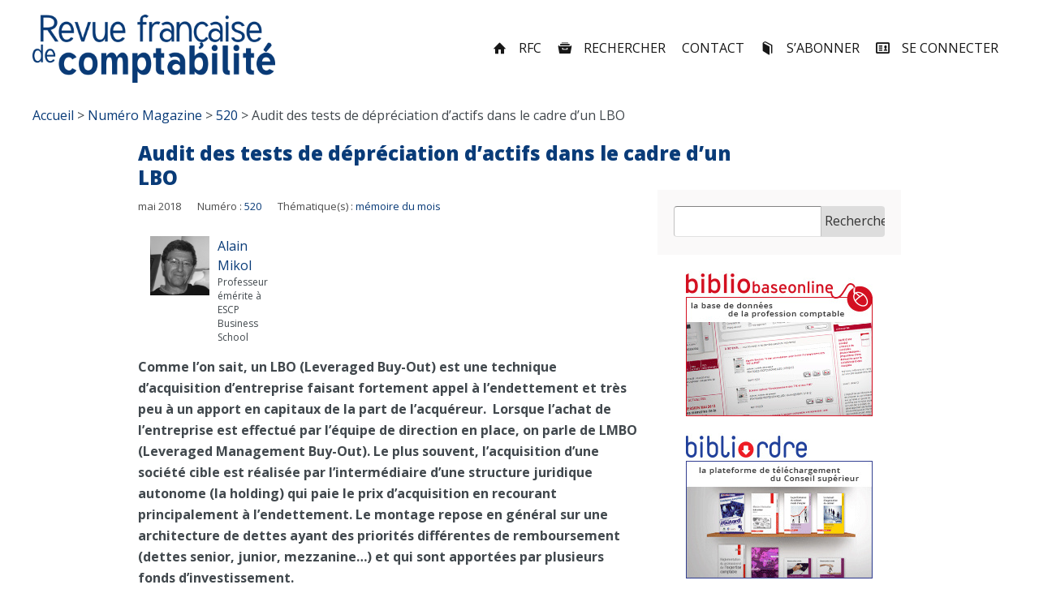

--- FILE ---
content_type: text/html; charset=UTF-8
request_url: https://revuefrancaisedecomptabilite.fr/audit-des-tests-de-depreciation-dactifs-dans-le-cadre-dun-lbo/
body_size: 20544
content:




<!DOCTYPE html>
<html lang="fr-FR">
<head>


<meta charset="UTF-8" />
<meta name="viewport" content="width=device-width, initial-scale=1">
<title>Audit des tests de dépréciation d’actifs dans le cadre d’un LBO | Revue Française de Comptabilité</title>
<link rel="profile" href="http://gmpg.org/xfn/11" />
<link rel="pingback" href="https://revuefrancaisedecomptabilite.fr/xmlrpc.php" />

<meta name='robots' content='max-image-preview:large' />
<script>
		var tarteaucitronForceLanguage = "fr";
		</script><script type="text/javascript" src="https://tarteaucitron.io/load.js?locale=fr&iswordpress=true&domain=revuefrancaisedecomptabilite.fr&uuid=225c803441c6a58d0838c5c69648b35025a37332"></script><link rel='dns-prefetch' href='//fonts.googleapis.com' />
<link rel="alternate" type="application/rss+xml" title="Revue Française de Comptabilité &raquo; Flux" href="https://revuefrancaisedecomptabilite.fr/feed/" />
<link rel="alternate" type="application/rss+xml" title="Revue Française de Comptabilité &raquo; Flux des commentaires" href="https://revuefrancaisedecomptabilite.fr/comments/feed/" />
<link rel="alternate" type="application/rss+xml" title="Revue Française de Comptabilité &raquo; Audit des tests de dépréciation d’actifs dans le cadre d’un LBO Flux des commentaires" href="https://revuefrancaisedecomptabilite.fr/audit-des-tests-de-depreciation-dactifs-dans-le-cadre-dun-lbo/feed/" />
<link rel="alternate" title="oEmbed (JSON)" type="application/json+oembed" href="https://revuefrancaisedecomptabilite.fr/wp-json/oembed/1.0/embed?url=https%3A%2F%2Frevuefrancaisedecomptabilite.fr%2Faudit-des-tests-de-depreciation-dactifs-dans-le-cadre-dun-lbo%2F" />
<link rel="alternate" title="oEmbed (XML)" type="text/xml+oembed" href="https://revuefrancaisedecomptabilite.fr/wp-json/oembed/1.0/embed?url=https%3A%2F%2Frevuefrancaisedecomptabilite.fr%2Faudit-des-tests-de-depreciation-dactifs-dans-le-cadre-dun-lbo%2F&#038;format=xml" />
<style id='wp-img-auto-sizes-contain-inline-css' type='text/css'>
img:is([sizes=auto i],[sizes^="auto," i]){contain-intrinsic-size:3000px 1500px}
/*# sourceURL=wp-img-auto-sizes-contain-inline-css */
</style>
<link rel='stylesheet' id='mmm_mega_main_menu-css' href='https://revuefrancaisedecomptabilite.fr/wp-content/plugins/mega_main_menu/src/css/cache.skin.css?ver=1685698543' type='text/css' media='all' />
<style id='wp-block-library-inline-css' type='text/css'>
:root{--wp-block-synced-color:#7a00df;--wp-block-synced-color--rgb:122,0,223;--wp-bound-block-color:var(--wp-block-synced-color);--wp-editor-canvas-background:#ddd;--wp-admin-theme-color:#007cba;--wp-admin-theme-color--rgb:0,124,186;--wp-admin-theme-color-darker-10:#006ba1;--wp-admin-theme-color-darker-10--rgb:0,107,160.5;--wp-admin-theme-color-darker-20:#005a87;--wp-admin-theme-color-darker-20--rgb:0,90,135;--wp-admin-border-width-focus:2px}@media (min-resolution:192dpi){:root{--wp-admin-border-width-focus:1.5px}}.wp-element-button{cursor:pointer}:root .has-very-light-gray-background-color{background-color:#eee}:root .has-very-dark-gray-background-color{background-color:#313131}:root .has-very-light-gray-color{color:#eee}:root .has-very-dark-gray-color{color:#313131}:root .has-vivid-green-cyan-to-vivid-cyan-blue-gradient-background{background:linear-gradient(135deg,#00d084,#0693e3)}:root .has-purple-crush-gradient-background{background:linear-gradient(135deg,#34e2e4,#4721fb 50%,#ab1dfe)}:root .has-hazy-dawn-gradient-background{background:linear-gradient(135deg,#faaca8,#dad0ec)}:root .has-subdued-olive-gradient-background{background:linear-gradient(135deg,#fafae1,#67a671)}:root .has-atomic-cream-gradient-background{background:linear-gradient(135deg,#fdd79a,#004a59)}:root .has-nightshade-gradient-background{background:linear-gradient(135deg,#330968,#31cdcf)}:root .has-midnight-gradient-background{background:linear-gradient(135deg,#020381,#2874fc)}:root{--wp--preset--font-size--normal:16px;--wp--preset--font-size--huge:42px}.has-regular-font-size{font-size:1em}.has-larger-font-size{font-size:2.625em}.has-normal-font-size{font-size:var(--wp--preset--font-size--normal)}.has-huge-font-size{font-size:var(--wp--preset--font-size--huge)}.has-text-align-center{text-align:center}.has-text-align-left{text-align:left}.has-text-align-right{text-align:right}.has-fit-text{white-space:nowrap!important}#end-resizable-editor-section{display:none}.aligncenter{clear:both}.items-justified-left{justify-content:flex-start}.items-justified-center{justify-content:center}.items-justified-right{justify-content:flex-end}.items-justified-space-between{justify-content:space-between}.screen-reader-text{border:0;clip-path:inset(50%);height:1px;margin:-1px;overflow:hidden;padding:0;position:absolute;width:1px;word-wrap:normal!important}.screen-reader-text:focus{background-color:#ddd;clip-path:none;color:#444;display:block;font-size:1em;height:auto;left:5px;line-height:normal;padding:15px 23px 14px;text-decoration:none;top:5px;width:auto;z-index:100000}html :where(.has-border-color){border-style:solid}html :where([style*=border-top-color]){border-top-style:solid}html :where([style*=border-right-color]){border-right-style:solid}html :where([style*=border-bottom-color]){border-bottom-style:solid}html :where([style*=border-left-color]){border-left-style:solid}html :where([style*=border-width]){border-style:solid}html :where([style*=border-top-width]){border-top-style:solid}html :where([style*=border-right-width]){border-right-style:solid}html :where([style*=border-bottom-width]){border-bottom-style:solid}html :where([style*=border-left-width]){border-left-style:solid}html :where(img[class*=wp-image-]){height:auto;max-width:100%}:where(figure){margin:0 0 1em}html :where(.is-position-sticky){--wp-admin--admin-bar--position-offset:var(--wp-admin--admin-bar--height,0px)}@media screen and (max-width:600px){html :where(.is-position-sticky){--wp-admin--admin-bar--position-offset:0px}}

/*# sourceURL=wp-block-library-inline-css */
</style><style id='global-styles-inline-css' type='text/css'>
:root{--wp--preset--aspect-ratio--square: 1;--wp--preset--aspect-ratio--4-3: 4/3;--wp--preset--aspect-ratio--3-4: 3/4;--wp--preset--aspect-ratio--3-2: 3/2;--wp--preset--aspect-ratio--2-3: 2/3;--wp--preset--aspect-ratio--16-9: 16/9;--wp--preset--aspect-ratio--9-16: 9/16;--wp--preset--color--black: #000000;--wp--preset--color--cyan-bluish-gray: #abb8c3;--wp--preset--color--white: #ffffff;--wp--preset--color--pale-pink: #f78da7;--wp--preset--color--vivid-red: #cf2e2e;--wp--preset--color--luminous-vivid-orange: #ff6900;--wp--preset--color--luminous-vivid-amber: #fcb900;--wp--preset--color--light-green-cyan: #7bdcb5;--wp--preset--color--vivid-green-cyan: #00d084;--wp--preset--color--pale-cyan-blue: #8ed1fc;--wp--preset--color--vivid-cyan-blue: #0693e3;--wp--preset--color--vivid-purple: #9b51e0;--wp--preset--gradient--vivid-cyan-blue-to-vivid-purple: linear-gradient(135deg,rgb(6,147,227) 0%,rgb(155,81,224) 100%);--wp--preset--gradient--light-green-cyan-to-vivid-green-cyan: linear-gradient(135deg,rgb(122,220,180) 0%,rgb(0,208,130) 100%);--wp--preset--gradient--luminous-vivid-amber-to-luminous-vivid-orange: linear-gradient(135deg,rgb(252,185,0) 0%,rgb(255,105,0) 100%);--wp--preset--gradient--luminous-vivid-orange-to-vivid-red: linear-gradient(135deg,rgb(255,105,0) 0%,rgb(207,46,46) 100%);--wp--preset--gradient--very-light-gray-to-cyan-bluish-gray: linear-gradient(135deg,rgb(238,238,238) 0%,rgb(169,184,195) 100%);--wp--preset--gradient--cool-to-warm-spectrum: linear-gradient(135deg,rgb(74,234,220) 0%,rgb(151,120,209) 20%,rgb(207,42,186) 40%,rgb(238,44,130) 60%,rgb(251,105,98) 80%,rgb(254,248,76) 100%);--wp--preset--gradient--blush-light-purple: linear-gradient(135deg,rgb(255,206,236) 0%,rgb(152,150,240) 100%);--wp--preset--gradient--blush-bordeaux: linear-gradient(135deg,rgb(254,205,165) 0%,rgb(254,45,45) 50%,rgb(107,0,62) 100%);--wp--preset--gradient--luminous-dusk: linear-gradient(135deg,rgb(255,203,112) 0%,rgb(199,81,192) 50%,rgb(65,88,208) 100%);--wp--preset--gradient--pale-ocean: linear-gradient(135deg,rgb(255,245,203) 0%,rgb(182,227,212) 50%,rgb(51,167,181) 100%);--wp--preset--gradient--electric-grass: linear-gradient(135deg,rgb(202,248,128) 0%,rgb(113,206,126) 100%);--wp--preset--gradient--midnight: linear-gradient(135deg,rgb(2,3,129) 0%,rgb(40,116,252) 100%);--wp--preset--font-size--small: 13px;--wp--preset--font-size--medium: 20px;--wp--preset--font-size--large: 36px;--wp--preset--font-size--x-large: 42px;--wp--preset--spacing--20: 0.44rem;--wp--preset--spacing--30: 0.67rem;--wp--preset--spacing--40: 1rem;--wp--preset--spacing--50: 1.5rem;--wp--preset--spacing--60: 2.25rem;--wp--preset--spacing--70: 3.38rem;--wp--preset--spacing--80: 5.06rem;--wp--preset--shadow--natural: 6px 6px 9px rgba(0, 0, 0, 0.2);--wp--preset--shadow--deep: 12px 12px 50px rgba(0, 0, 0, 0.4);--wp--preset--shadow--sharp: 6px 6px 0px rgba(0, 0, 0, 0.2);--wp--preset--shadow--outlined: 6px 6px 0px -3px rgb(255, 255, 255), 6px 6px rgb(0, 0, 0);--wp--preset--shadow--crisp: 6px 6px 0px rgb(0, 0, 0);}:where(.is-layout-flex){gap: 0.5em;}:where(.is-layout-grid){gap: 0.5em;}body .is-layout-flex{display: flex;}.is-layout-flex{flex-wrap: wrap;align-items: center;}.is-layout-flex > :is(*, div){margin: 0;}body .is-layout-grid{display: grid;}.is-layout-grid > :is(*, div){margin: 0;}:where(.wp-block-columns.is-layout-flex){gap: 2em;}:where(.wp-block-columns.is-layout-grid){gap: 2em;}:where(.wp-block-post-template.is-layout-flex){gap: 1.25em;}:where(.wp-block-post-template.is-layout-grid){gap: 1.25em;}.has-black-color{color: var(--wp--preset--color--black) !important;}.has-cyan-bluish-gray-color{color: var(--wp--preset--color--cyan-bluish-gray) !important;}.has-white-color{color: var(--wp--preset--color--white) !important;}.has-pale-pink-color{color: var(--wp--preset--color--pale-pink) !important;}.has-vivid-red-color{color: var(--wp--preset--color--vivid-red) !important;}.has-luminous-vivid-orange-color{color: var(--wp--preset--color--luminous-vivid-orange) !important;}.has-luminous-vivid-amber-color{color: var(--wp--preset--color--luminous-vivid-amber) !important;}.has-light-green-cyan-color{color: var(--wp--preset--color--light-green-cyan) !important;}.has-vivid-green-cyan-color{color: var(--wp--preset--color--vivid-green-cyan) !important;}.has-pale-cyan-blue-color{color: var(--wp--preset--color--pale-cyan-blue) !important;}.has-vivid-cyan-blue-color{color: var(--wp--preset--color--vivid-cyan-blue) !important;}.has-vivid-purple-color{color: var(--wp--preset--color--vivid-purple) !important;}.has-black-background-color{background-color: var(--wp--preset--color--black) !important;}.has-cyan-bluish-gray-background-color{background-color: var(--wp--preset--color--cyan-bluish-gray) !important;}.has-white-background-color{background-color: var(--wp--preset--color--white) !important;}.has-pale-pink-background-color{background-color: var(--wp--preset--color--pale-pink) !important;}.has-vivid-red-background-color{background-color: var(--wp--preset--color--vivid-red) !important;}.has-luminous-vivid-orange-background-color{background-color: var(--wp--preset--color--luminous-vivid-orange) !important;}.has-luminous-vivid-amber-background-color{background-color: var(--wp--preset--color--luminous-vivid-amber) !important;}.has-light-green-cyan-background-color{background-color: var(--wp--preset--color--light-green-cyan) !important;}.has-vivid-green-cyan-background-color{background-color: var(--wp--preset--color--vivid-green-cyan) !important;}.has-pale-cyan-blue-background-color{background-color: var(--wp--preset--color--pale-cyan-blue) !important;}.has-vivid-cyan-blue-background-color{background-color: var(--wp--preset--color--vivid-cyan-blue) !important;}.has-vivid-purple-background-color{background-color: var(--wp--preset--color--vivid-purple) !important;}.has-black-border-color{border-color: var(--wp--preset--color--black) !important;}.has-cyan-bluish-gray-border-color{border-color: var(--wp--preset--color--cyan-bluish-gray) !important;}.has-white-border-color{border-color: var(--wp--preset--color--white) !important;}.has-pale-pink-border-color{border-color: var(--wp--preset--color--pale-pink) !important;}.has-vivid-red-border-color{border-color: var(--wp--preset--color--vivid-red) !important;}.has-luminous-vivid-orange-border-color{border-color: var(--wp--preset--color--luminous-vivid-orange) !important;}.has-luminous-vivid-amber-border-color{border-color: var(--wp--preset--color--luminous-vivid-amber) !important;}.has-light-green-cyan-border-color{border-color: var(--wp--preset--color--light-green-cyan) !important;}.has-vivid-green-cyan-border-color{border-color: var(--wp--preset--color--vivid-green-cyan) !important;}.has-pale-cyan-blue-border-color{border-color: var(--wp--preset--color--pale-cyan-blue) !important;}.has-vivid-cyan-blue-border-color{border-color: var(--wp--preset--color--vivid-cyan-blue) !important;}.has-vivid-purple-border-color{border-color: var(--wp--preset--color--vivid-purple) !important;}.has-vivid-cyan-blue-to-vivid-purple-gradient-background{background: var(--wp--preset--gradient--vivid-cyan-blue-to-vivid-purple) !important;}.has-light-green-cyan-to-vivid-green-cyan-gradient-background{background: var(--wp--preset--gradient--light-green-cyan-to-vivid-green-cyan) !important;}.has-luminous-vivid-amber-to-luminous-vivid-orange-gradient-background{background: var(--wp--preset--gradient--luminous-vivid-amber-to-luminous-vivid-orange) !important;}.has-luminous-vivid-orange-to-vivid-red-gradient-background{background: var(--wp--preset--gradient--luminous-vivid-orange-to-vivid-red) !important;}.has-very-light-gray-to-cyan-bluish-gray-gradient-background{background: var(--wp--preset--gradient--very-light-gray-to-cyan-bluish-gray) !important;}.has-cool-to-warm-spectrum-gradient-background{background: var(--wp--preset--gradient--cool-to-warm-spectrum) !important;}.has-blush-light-purple-gradient-background{background: var(--wp--preset--gradient--blush-light-purple) !important;}.has-blush-bordeaux-gradient-background{background: var(--wp--preset--gradient--blush-bordeaux) !important;}.has-luminous-dusk-gradient-background{background: var(--wp--preset--gradient--luminous-dusk) !important;}.has-pale-ocean-gradient-background{background: var(--wp--preset--gradient--pale-ocean) !important;}.has-electric-grass-gradient-background{background: var(--wp--preset--gradient--electric-grass) !important;}.has-midnight-gradient-background{background: var(--wp--preset--gradient--midnight) !important;}.has-small-font-size{font-size: var(--wp--preset--font-size--small) !important;}.has-medium-font-size{font-size: var(--wp--preset--font-size--medium) !important;}.has-large-font-size{font-size: var(--wp--preset--font-size--large) !important;}.has-x-large-font-size{font-size: var(--wp--preset--font-size--x-large) !important;}
/*# sourceURL=global-styles-inline-css */
</style>

<style id='classic-theme-styles-inline-css' type='text/css'>
/*! This file is auto-generated */
.wp-block-button__link{color:#fff;background-color:#32373c;border-radius:9999px;box-shadow:none;text-decoration:none;padding:calc(.667em + 2px) calc(1.333em + 2px);font-size:1.125em}.wp-block-file__button{background:#32373c;color:#fff;text-decoration:none}
/*# sourceURL=/wp-includes/css/classic-themes.min.css */
</style>
<link rel='stylesheet' id='dslc-main-css-css' href='https://revuefrancaisedecomptabilite.fr/wp-content/plugins/ds-live-composer/css/main.min.css?ver=1.2.4.1.0.6.1' type='text/css' media='all' />
<link rel='stylesheet' id='dslc-modules-css-css' href='https://revuefrancaisedecomptabilite.fr/wp-content/plugins/ds-live-composer/css/modules.min.css?ver=1.2.4.1.0.6.1' type='text/css' media='all' />
<link rel='stylesheet' id='dslc-plugins-css-css' href='https://revuefrancaisedecomptabilite.fr/wp-content/plugins/ds-live-composer/css/plugins.css?ver=1.2.4.1.0.6.1' type='text/css' media='all' />
<link rel='stylesheet' id='wordpress-popular-posts-css-css' href='https://revuefrancaisedecomptabilite.fr/wp-content/plugins/wordpress-popular-posts/assets/css/wpp.css?ver=6.4.2' type='text/css' media='all' />
<link rel='stylesheet' id='parent-styles-css' href='https://revuefrancaisedecomptabilite.fr/wp-content/themes/seowp/style.css?ver=6.9' type='text/css' media='all' />
<link rel='stylesheet' id='ms-main-css' href='https://revuefrancaisedecomptabilite.fr/wp-content/plugins/masterslider/public/assets/css/masterslider.main.css?ver=2.29.0' type='text/css' media='all' />
<link rel='stylesheet' id='ms-custom-css' href='https://revuefrancaisedecomptabilite.fr/wp-content/uploads/masterslider/custom.css?ver=63.6' type='text/css' media='all' />
<link rel='stylesheet' id='qcf_style-css' href='https://revuefrancaisedecomptabilite.fr/wp-content/plugins/quick-contact-form/legacy/styles.css?ver=6.9' type='text/css' media='all' />
<style id='qcf_style-inline-css' type='text/css'>
.qcf-style.contactform {max-width:100%;overflow:hidden;width:100%;}
.qcf-style.contactform input[type=text], .qcf-style.contactform input[type=email],.qcf-style.contactform textarea, .qcf-style.contactform select, .qcf-style.contactform #submit {border-radius:0;}
.qcf-style.contactform h2 {color: #465069;font-size: 1.6em;;height:auto;}.qcf-style.contactform p, .qcf-style.contactform select{font-family: arial, sans-serif; font-size: 1em;color: #465069;height:auto;line-height:normal;height:auto;}
.qcf-style.contactform div.rangeslider, .qcf-style.contactform div.rangeslider__fill {height: 1em;background: #CCC;}
.qcf-style.contactform div.rangeslider__fill {background: #00ff00;}
.qcf-style.contactform div.rangeslider__handle {background: white;border: 1px solid #CCC;width: 2em;height: 2em;position: absolute;top: -0.5em;-webkit-border-radius:#FFF%;-moz-border-radius:50%;-ms-border-radius:50%;-o-border-radius:50%;border-radius:50%;}
.qcf-style.contactform div.qcf-slideroutput{font-size:1em;color:#465069;}.qcf-style.contactform input[type=text], .qcf-style.contactform input[type=email], .qcf-style.contactform textarea, .qcf-style.contactform select {border: 1px solid #415063;background:#FFFFFF;font-family: arial, sans-serif; font-size: 1em; color: #465069;;line-height:normal;height:auto; margin: 2px 0 3px 0;padding: 6px;}
.qcf-style.contactform .qcfcontainer input + label, .qcf-style.contactform .qcfcontainer textarea + label {font-family: arial, sans-serif; font-size: 1em; color: #465069;;}
.qcf-style.contactform input:focus, .qcf-style.contactform textarea:focus {background:#FFFFCC;}
.qcf-style.contactform input[type=text].required, .qcf-style.contactform input[type=email].required, .qcf-style.contactform select.required, .qcf-style.contactform textarea.required {border: 1px solid #00C618;}
.qcf-style.contactform p span, .qcf-style.contactform .error {color:#D31900;clear:both;}

.qcf-style.contactform input[type=text].error, .qcf-style.contactform input[type=email].error,.qcf-style.contactform select.error, .qcf-style.contactform textarea.error {border:1px solid #D31900;}
.qcf-style.contactform #submit {float:left;width:100%;color:#FFF;background:#343838;border:1px solid #415063;font-family: arial, sans-serif;font-size: inherit;}
.qcf-style.contactform #submit:hover{background:#888888;}
.qcf-style.default {max-width:100%;overflow:hidden;width:100%;}
.qcf-style.default input[type=text], .qcf-style.default input[type=email],.qcf-style.default textarea, .qcf-style.default select, .qcf-style.default #submit {border-radius:0;}
.qcf-style.default h2 {color: #465069;font-size: 1.6em;;height:auto;}.qcf-style.default p, .qcf-style.default select{font-family: arial, sans-serif; font-size: 1em;color: #465069;height:auto;line-height:normal;height:auto;}
.qcf-style.default div.rangeslider, .qcf-style.default div.rangeslider__fill {height: 1em;background: #CCC;}
.qcf-style.default div.rangeslider__fill {background: #00ff00;}
.qcf-style.default div.rangeslider__handle {background: white;border: 1px solid #CCC;width: 2em;height: 2em;position: absolute;top: -0.5em;-webkit-border-radius:#FFF%;-moz-border-radius:50%;-ms-border-radius:50%;-o-border-radius:50%;border-radius:50%;}
.qcf-style.default div.qcf-slideroutput{font-size:1em;color:#465069;}.qcf-style.default input[type=text], .qcf-style.default input[type=email], .qcf-style.default textarea, .qcf-style.default select {border: 1px solid #415063;background:#FFFFFF;font-family: arial, sans-serif; font-size: 1em; color: #465069;;line-height:normal;height:auto; margin: 2px 0 3px 0;padding: 6px;}
.qcf-style.default .qcfcontainer input + label, .qcf-style.default .qcfcontainer textarea + label {font-family: arial, sans-serif; font-size: 1em; color: #465069;;}
.qcf-style.default input:focus, .qcf-style.default textarea:focus {background:#FFFFCC;}
.qcf-style.default input[type=text].required, .qcf-style.default input[type=email].required, .qcf-style.default select.required, .qcf-style.default textarea.required {border: 1px solid #00C618;}
.qcf-style.default p span, .qcf-style.default .error {color:#D31900;clear:both;}

.qcf-style.default input[type=text].error, .qcf-style.default input[type=email].error,.qcf-style.default select.error, .qcf-style.default textarea.error {border:1px solid #D31900;}
.qcf-style.default #submit {float:left;width:100%;color:#FFF;background:#343838;border:1px solid #415063;font-family: arial, sans-serif;font-size: inherit;}
.qcf-style.default #submit:hover{background:#888888;}

/*# sourceURL=qcf_style-inline-css */
</style>
<link rel='stylesheet' id='jquery-style-css' href='https://revuefrancaisedecomptabilite.fr/wp-content/plugins/quick-contact-form/ui/user/css/jquery/jquery-ui.min.css?ver=6.9' type='text/css' media='all' />
<link rel='stylesheet' id='lbmn-iconfont-css' href='https://revuefrancaisedecomptabilite.fr/wp-content/themes/seowp/iconfont/style.css?ver=20150716' type='text/css' media='all' />
<link rel='stylesheet' id='lbmn-iconfont-social-css' href='https://revuefrancaisedecomptabilite.fr/wp-content/themes/seowp/iconfont/social-share-icons.css?ver=20150814' type='text/css' media='all' />
<link rel='stylesheet' id='lbmn-style-css' href='https://revuefrancaisedecomptabilite.fr/wp-content/themes/csoec/style.css?ver=20150818' type='text/css' media='all' />
<link rel='stylesheet' id='lbmn-google-fonts-css' href='//fonts.googleapis.com/css?family=Open+Sans%3A300%2C400%2C600%2C700%2C800%7CRoboto%3A100%2C300%2C400%2C500%2C700%2C900&#038;subset=latin&#038;ver=6.9' type='text/css' media='all' />
<script type="text/javascript" src="https://revuefrancaisedecomptabilite.fr/wp-includes/js/jquery/jquery.min.js?ver=3.7.1" id="jquery-core-js"></script>
<script type="text/javascript" src="https://revuefrancaisedecomptabilite.fr/wp-includes/js/jquery/jquery-migrate.min.js?ver=3.4.1" id="jquery-migrate-js"></script>
<script type="text/javascript" src="https://revuefrancaisedecomptabilite.fr/wp-content/plugins/ds-live-composer/js/plugins.js?ver=1.2.4.1.0.6.1" id="dslc-plugins-js-js"></script>
<script type="text/javascript" id="dslc-main-js-js-extra">
/* <![CDATA[ */
var DSLCAjax = {"ajaxurl":"https://revuefrancaisedecomptabilite.fr/wp-admin/admin-ajax.php"};
//# sourceURL=dslc-main-js-js-extra
/* ]]> */
</script>
<script type="text/javascript" src="https://revuefrancaisedecomptabilite.fr/wp-content/plugins/ds-live-composer/js/main.min.js?ver=1.2.4.1.0.6.1" id="dslc-main-js-js"></script>
<script type="application/json" id="wpp-json">

{"sampling_active":0,"sampling_rate":100,"ajax_url":"https:\/\/revuefrancaisedecomptabilite.fr\/wp-json\/wordpress-popular-posts\/v1\/popular-posts","api_url":"https:\/\/revuefrancaisedecomptabilite.fr\/wp-json\/wordpress-popular-posts","ID":11582,"token":"6f3149b523","lang":0,"debug":0}
//# sourceURL=wpp-json

</script>
<script type="text/javascript" src="https://revuefrancaisedecomptabilite.fr/wp-content/plugins/wordpress-popular-posts/assets/js/wpp.min.js?ver=6.4.2" id="wpp-js-js"></script>
<script type="text/javascript" src="https://revuefrancaisedecomptabilite.fr/wp-content/themes/seowp/javascripts/custom.modernizr.js?ver=2.6.2" id="lbmn-modernizr-js"></script>
<link rel="https://api.w.org/" href="https://revuefrancaisedecomptabilite.fr/wp-json/" /><link rel="alternate" title="JSON" type="application/json" href="https://revuefrancaisedecomptabilite.fr/wp-json/wp/v2/posts/11582" /><link rel="EditURI" type="application/rsd+xml" title="RSD" href="https://revuefrancaisedecomptabilite.fr/xmlrpc.php?rsd" />
<meta name="generator" content="WordPress 6.9" />
<link rel="canonical" href="https://revuefrancaisedecomptabilite.fr/audit-des-tests-de-depreciation-dactifs-dans-le-cadre-dun-lbo/" />
<link rel='shortlink' href='https://revuefrancaisedecomptabilite.fr/?p=11582' />
<script>var ms_grabbing_curosr='https://revuefrancaisedecomptabilite.fr/wp-content/plugins/masterslider/public/assets/css/common/grabbing.cur',ms_grab_curosr='https://revuefrancaisedecomptabilite.fr/wp-content/plugins/masterslider/public/assets/css/common/grab.cur';</script>
<meta name="generator" content="MasterSlider 2.29.0 - Responsive Touch Image Slider" />
            <style id="wpp-loading-animation-styles">@-webkit-keyframes bgslide{from{background-position-x:0}to{background-position-x:-200%}}@keyframes bgslide{from{background-position-x:0}to{background-position-x:-200%}}.wpp-widget-placeholder,.wpp-widget-block-placeholder,.wpp-shortcode-placeholder{margin:0 auto;width:60px;height:3px;background:#dd3737;background:linear-gradient(90deg,#dd3737 0%,#571313 10%,#dd3737 100%);background-size:200% auto;border-radius:3px;-webkit-animation:bgslide 1s infinite linear;animation:bgslide 1s infinite linear}</style>
            <script>var ms_grabbing_curosr='https://revuefrancaisedecomptabilite.fr/wp-content/plugins/masterslider/public/assets/css/common/grabbing.cur',ms_grab_curosr='https://revuefrancaisedecomptabilite.fr/wp-content/plugins/masterslider/public/assets/css/common/grab.cur';</script>
<meta name="generator" content="MasterSlider 2.29.0 - Responsive Touch Image Slider" />
	<script type="text/javascript">
		function lbmn_passedFiveSeconds() {
			var el_html = document.getElementsByTagName('html');
			if ( (typeof el_html.className !== 'undefined') && (el_html.className.indexOf('content-loaded') === -1)  ) {
				el_html.className += ' content-loaded';
			}
		}
		setTimeout(lbmn_passedFiveSeconds, 5000);
	</script>
<style type="text/css">
			.pseudo-preloader .global-container { z-index: 100; position: relative; }
			.pseudo-preloader .global-wrapper:before { position: absolute; content: ''; left: 0; top: 0; width: 100%; height: 100%; position: fixed; height: 100vh; -webkit-transition: all 0.7s; -webkit-transition-delay: 0.3s; -moz-transition: all 0.7s 0.3s; -o-transition: all 0.7s 0.3s; transition: all 0.7s 0.3s; z-index: 5000; background: #fff; }
			.pseudo-preloader .global-wrapper:after {
				width: 80px;
				height: 80px;
				content: '';
				background: transparent url('https://revuefrancaisedecomptabilite.fr/wp-content/themes/seowp/images/preloader.gif') no-repeat;
				background-size: 80px 80px;
				position: fixed; display: block; left: 50%; top: 50vh; margin-left: -40px; z-index: 6000;

				-webkit-transition: all 0.7s;
				-webkit-transition-delay: 0.5s;

				-moz-transition: all 0.7s 0.5s;
				-o-transition: all 0.7s 0.5s;
				transition: all 0.7s 0.5s;
			}

			html.content-loaded .global-wrapper:before,
			html.content-loaded .global-wrapper:after { opacity: 0; z-index: 0; color: rgba(0, 0, 0, 0); -webkit-transition: all 0.3s; -moz-transition: all 0.3s; -o-transition: all 0.3s; transition: all 0.3s; }
			</style>		<style type="text/css" id="wp-custom-css">
			La loi Florange 1 n’a pas simplement renforcé le rôle du comité d’entreprise en cas d’offre publique d’acquisition à partir du 1er juillet 2014 2, elle a aussi (art. 8) permis de redéfinir le champ d’intervention de l’expert-comptable aux cas énumérés dans l’article L 2325-35 et à la préparation de la négociation des accords de maintien dans l’emploi et des Plans de Sauvegarde de l’Emploi (PSE). Par deux décisions récentes, la chambre sociale de la Cour de cassation d’une part, et la cour d’appel de Paris d’autre part, précisent le droit d’accès aux documents de l’expert-comptable du comité d’entreprise.
[restrict level="ABONNE RFC"]Principe d’un droit d’accès aux documents de l’expert-comptable
Les articles L 2325-35 à L 2325-37 al. 1er du code du travail prévoient que la mission confiée par le comité d’entreprise à l’expert-comptable porte sur « tous les éléments d’ordre économique, financier ou social nécessaires à la compréhension des comptes et à l’appréciation de la situation de l’entreprise » et que, « pour opérer les vérifications et contrôles entrant dans l’exercice de ses missions, l’expert-comptable a accès aux mêmes documents que le commissaire aux comptes ». C’est à dire à « toutes les pièces qu’il estime utiles 3, notamment tous contrats, livres, documents comptables et registres des procès-verbaux », le commissaire aux comptes pouvant mener ses investigations, tant auprès de la personne ou de l’entité dont il est chargé de certifier les comptes, que de celles qui la contrôlent ou qui sont contrôlées par elle au sens de l’article L. 233-3.
Ainsi, par exemple, la mission de l’expert-comptable doit permettre à un Comité d’établissement de connaître la situation de l’établissement dans l’ensemble de l’entreprise et par rapport aux autres établissements avec lesquels il doit pouvoir se comparer 4.
Les articles L 2325-35, L 5125-1 et L 1233-24-1 précisent les missions dévolues au comité d’entreprise pour lesquelles la loi prévoit la possibilité de se faire assister d’un expert-comptable (voir tableau ci-contre).
Si les documents réclamés doivent être nécessaires à l’intelligence des comptes, le pouvoir d’appréciation de l’expert-comptable est souverain dans la détermination des pièces utiles. Il peut ainsi demander des documents afférents à l’année 2008 pour une mission relative aux comptes annuels 2010 5.
Pour autant, dans un arrêt récent 6, la Cour de Cassation a introduit un contrôle par les juges sur la nature des documents demandés, considérant que le principe de l’accès de l’expert-comptable aux documents prévus par les dispositions légales ne prive pas l’employeur de « recourir au juge pour contester la nature des documents dont la communication est demandée ».
Les juges d’appel avaient au contraire considéré que l’expert-comptable avait accès aux documents économiques, financiers et sociaux qu’il estimait utiles à sa mission, sans que la société soit en mesure d’en contester la demande de communication au regard de l’accomplissement de la mission que lui avait confié le CE 7. Plus précisément, le cabinet comptable réclamait de nombreuses pièces : base non nominative du personnel avec le sexe, date de naissance, d’entrée, de sortie, fonction, statut, qualification, taux d’activité, salaire de base, primes, brut fiscal, services de rattachement, des trois derniers exercices ; détail des recrutements des 12 derniers mois, par fonction et par service ; nombre de CDD en équivalant temps plein et salaires versés au cours des trois derniers exercices clos, par catégorie professionnelle, fonction et service ; nombre d’intérimaires en équivalant temps plein et le montant versé aux entreprises de travail temporaire des trois derniers exercices clos, par catégorie professionnelle, fonction et service ; activités et services sous-traités avec contrats de sous-traitance des trois derniers exercices; rapport égalité hommes/femmes réalisé sur les trois derniers exercices ; effectifs entrées/sorties, par motif sur les trois derniers exercices ; détail des documents remis aux représentants des salariés ou dans le cadre de la négociation annuelle obligatoire des trois derniers exercices ; détail des montants alloués dans le cadre des transactions au cours des trois derniers exercices ; détail des indemnités de licenciement allouées au cours des trois derniers exercices ; accords de négociation annuelle obligatoire et liste des fournisseurs avec achats par grands comptes sur les trois derniers exercices.
Pour la cour d’appel, l’expert-comptable avait « accès d’une part aux mêmes documents que le commissaire aux comptes et d’autre part aux documents économiques, financiers et sociaux qu’il estime utiles à sa mission » de sorte qu’elle n’avait pas à rechercher si les documents sollicités par le cabinet d’expertise étaient nécessaires à l’accomplissement de sa mission d’expert. La cour d’appel ordonnait donc la remise des documents à l’expert-comptable.
Sous le visa des articles L 2325-35-1°, L 2325-36 et L 2325-37 du code du travail, la Cour de cassation annule l’ordonnance de référé et l’injonction faite à l’entreprise de produire les documents réclamés. Elle renvoie les parties devant une autre cour d’appel afin que cette dernière vérifie la nécessité des documents demandés, au regard de la mission confiée par le comité d’entreprise.
Les documents nécessaires à l’intelligence des comptes que l’expert-comptable juge utiles à sa mission n’échappent donc pas au contrôle du juge.

Le contrôle du juge
Le contrôle du juge portera d’une part, sur les missions dévolues au comité d’entreprise pour lesquelles la loi prévoit la possibilité de se faire assister d’un expert-comptable, d’autre part, sur l’utilité des documents réclamés par rapport à la mission confiée.
Dans un arrêt de cour d’appel postérieur à l’arrêt du 28 mai 2015 8, les juges rappellent qu’il n’appartient qu’à l’expert-comptable d’apprécier l’utilité concrète des documents qu’il réclame pour mener sa mission tout en précisant deux limites :
• il ne peut exiger la confection de documents n’existant pas et/ou dont l’établissement n’est pas obligatoire pour l’entreprise 9 ;
• il ne peut exiger la transmission de documents dont ne pourrait disposer le commissaire aux comptes.
En cas de litige, le juge contrôlera le caractère nécessaire à la mission légale (art. L 2325-35, art. L 5125-1, art. L 1233-24-1) de l’expert-comptable des documents dont pourrait disposer un commissaire aux comptes et sanctionner les abus de droit caractérisés, comme la demande de documents sans rapport avec sa mission 10.
1. L. 2014-384 du 29 mars 2014 visant à reconquérir l’économie réelle.
2. Les nouvelles dispositions ne s’appliquent qu’aux offres publiques d’acquisition dont le dépôt intervient à compter du premier jour du 4e mois suivant la promulgation de la loi, soit le 1er juillet 2014.
3. C. com., art. L 823-13 al. 1er et L 823-14 al. 1 et 2.
4. Cass. soc., 8 octobre 2014, n° 13-16845 ; Cass.soc.,19 novembre 2014, n° 13-10415.
5. Cass. soc., 8 avril 2014, n° 13-10541.
6. Cass. soc., 28 mai 2015, n° 13-21744.
7. CA Nancy, 7 mai 2013.
8. CA Paris 1re ch., 8 Juin 2015, n° 15/04989, 15/08195.
9. Cass. soc., 27 mai 1997, n° 95-21882 et 95-20156.
10. Cass. soc.,25 janvier 1995, n° 92-12.718.
[/restrict]		</style>
		</head>

<body class="wp-singular post-template-default single single-post postid-11582 single-format-standard wp-theme-seowp wp-child-theme-csoec mmm mega_main_menu-20-1-2 dslc-page dslc-page-has-content _masterslider _msp_version_2.29.0">
<div class="off-canvas-wrap">
<div class="site global-container inner-wrap" id="global-container">
	<div class="global-wrapper">
			<header class="site-header " role="banner">
	
<div id="mega_main_menu" class="header-menu primary_style-flat icons-left first-lvl-align-right first-lvl-separator-smooth direction-horizontal fullwidth-disable pushing_content-disable mobile_minimized-enable dropdowns_trigger-hover dropdowns_animation-anim_4 include-logo no-search no-woo_cart no-buddypress responsive-enable coercive_styles-disable indefinite_location_mode-disable language_direction-ltr version-20-1-2  logoplacement-bottom-left search-shadow-inside mega_main mega_main_menu">
	<div class="menu_holder">
	<div class="mmm_fullwidth_container"></div><!-- class="fullwidth_container" -->
		<div class="menu_inner">
			<span class="nav_logo">
				<a class="logo_link" href="https://revuefrancaisedecomptabilite.fr" title="Revue Française de Comptabilité">
					<img src="http://revuefrancaisedecomptabilite.fr/wp-content/uploads/2016/05/logo-rfc-1.png" alt="Revue Française de Comptabilité" />
				</a>
				<a class="mobile_toggle">
					<span class="mobile_button">
						Menu &nbsp;
						<span class="symbol_menu">&equiv;</span>
						<span class="symbol_cross">&#x2573;</span>
					</span><!-- class="mobile_button" -->
				</a>
			</span><!-- /class="nav_logo" -->
				<ul id="mega_main_menu_ul" class="mega_main_menu_ul">
<li id="menu-item-4394" class="menu-item menu-item-type-post_type menu-item-object-page menu-item-home menu-item-has-children menu-item-4394 default_dropdown default_style drop_to_right submenu_default_width columns1">
	<a href="https://revuefrancaisedecomptabilite.fr/" class="item_link  with_icon" tabindex="1">
		<i class="dslc-icon-ext-house"></i> 
		<span class="link_content">
			<span class="link_text">
				RFC
			</span>
		</span>
	</a>
	<ul class="mega_dropdown">
	<li id="menu-item-2488" class="menu-item menu-item-type-post_type menu-item-object-page menu-item-2488 default_dropdown default_style drop_to_right submenu_default_width columns1">
		<a href="https://revuefrancaisedecomptabilite.fr/qui-sommes-nous/" class="item_link  with_icon" tabindex="2">
			<i class="dslc-icon-ext-users"></i> 
			<span class="link_content">
				<span class="link_text">
					Qui sommes-nous ?
				</span>
			</span>
		</a>
	</li>
	<li id="menu-item-6287" class="menu-item menu-item-type-post_type menu-item-object-page menu-item-6287 default_dropdown default_style drop_to_right submenu_default_width columns1">
		<a href="https://revuefrancaisedecomptabilite.fr/auteurs-2/" class="item_link  with_icon" tabindex="3">
			<i class="dslc-icon-ext-feather2"></i> 
			<span class="link_content">
				<span class="link_text">
					Auteurs
				</span>
			</span>
		</a>
	</li>
	<li id="menu-item-6363" class="menu-item menu-item-type-post_type menu-item-object-page menu-item-6363 default_dropdown default_style drop_to_right submenu_default_width columns1">
		<a href="https://revuefrancaisedecomptabilite.fr/numeros/" class="item_link  with_icon" tabindex="4">
			<i class="dslc-icon-ext-paper"></i> 
			<span class="link_content">
				<span class="link_text">
					Tous les numéros
				</span>
			</span>
		</a>
	</li>
	<li id="menu-item-6904" class="menu-item menu-item-type-post_type menu-item-object-page menu-item-6904 default_dropdown default_style drop_to_right submenu_default_width columns1">
		<a href="https://revuefrancaisedecomptabilite.fr/ressources-associees/" class="item_link  with_icon" tabindex="5">
			<i class="dslc-icon-ext-earth"></i> 
			<span class="link_content">
				<span class="link_text">
					Ressources associées
				</span>
			</span>
		</a>
	</li>
	</ul><!-- /.mega_dropdown -->
</li>
<li id="menu-item-2072" class="menu-item menu-item-type-custom menu-item-object-custom menu-item-2072 default_dropdown default_style drop_to_right submenu_default_width columns1">
	<a href="/recherche" class="item_link  with_icon" tabindex="6">
		<i class="dslc-icon-ext-archive2"></i> 
		<span class="link_content">
			<span class="link_text">
				RECHERCHER
			</span>
		</span>
	</a>
</li>
<li id="menu-item-18356" class="menu-item menu-item-type-custom menu-item-object-custom menu-item-18356 default_dropdown default_style drop_to_right submenu_default_width columns1">
	<a href="/contact/" class="item_link  disable_icon" tabindex="7">
		<i class=""></i> 
		<span class="link_content">
			<span class="link_text">
				CONTACT
			</span>
		</span>
	</a>
</li>
<li id="menu-item-2489" class="menu-item menu-item-type-post_type menu-item-object-page menu-item-2489 default_dropdown default_style drop_to_right submenu_default_width columns1">
	<a href="https://revuefrancaisedecomptabilite.fr/abonnement/" class="item_link  with_icon" tabindex="8">
		<i class="dslc-icon-ext-book2"></i> 
		<span class="link_content">
			<span class="link_text">
				S&rsquo;ABONNER
			</span>
		</span>
	</a>
</li>
<li id="menu-item-3177" class="menu-item menu-item-type-custom menu-item-object-custom menu-item-3177 default_dropdown default_style drop_to_right submenu_default_width columns1">
	<a href="https://identification.experts-comptables.org/cas/login?service=https://revuefrancaisedecomptabilite.fr/?force_sso_authentication=1" class="item_link  with_icon" tabindex="9">
		<i class="dslc-icon-ext-vcard"></i> 
		<span class="link_content">
			<span class="link_text">
				SE CONNECTER
			</span>
		</span>
	</a>
</li>
            <style>
            .form_recherche{ position:relative;}
            #form_recherche{position:absolute;     width: 100%; display:none;}
            .i_search
            {
            font-size: 17px;
    position: absolute;
    cursor: pointer;
    right: 0;
            }
.form_recherche{outline-style:none;}
            </style>
<script>
              jQuery(document).ready(function () {
              
jQuery(document).on('click','.form_recherche',function(){
               jQuery( "#form_recherche" ).toggle( "slide" );
              jQuery( "#fwp_rechercher" ).focus()

});


jQuery( ".form_recherche" ).append( "<div id=\"form_recherche\"><form id=\"submit_form_recherche\" method=\"get\" action=\"https://revuefrancaisedecomptabilite.fr/recherche/\"><input style=\"font-size:10px; width:100%; height:20px\" type=\"text\"  id=\"fwp_rechercher\" name=\"fwp_rechercher\"><i onclick=\"document.getElementById('submit_form_recherche').submit();\" class=\"dslc-icon-ext-search3 i_search\"></i> </form></div>" );
});
</script></ul>
		</div><!-- /class="menu_inner" -->
	</div><!-- /class="menu_holder" -->
</div><!-- /id="mega_main_menu" --><div class="breadcrumbs" typeof="BreadcrumbList" vocab="http://schema.org/">
    <span property="itemListElement" typeof="ListItem"><a property="item" typeof="WebPage" title="Aller à Revue Française de Comptabilité." href="https://revuefrancaisedecomptabilite.fr" class="home"><span property="name">Accueil</span></a><meta property="position" content="1"></span> &gt; <span property="itemListElement" typeof="ListItem"><a property="item" typeof="WebPage" title="Aller aux archives de la catégorie Numéro Magazine ." href="https://revuefrancaisedecomptabilite.fr/category/numero_magazine/" class="taxonomy category"><span property="name">Numéro Magazine</span></a><meta property="position" content="2"></span> &gt; <span property="itemListElement" typeof="ListItem"><a property="item" typeof="WebPage" title="Aller aux archives de la catégorie 520 ." href="https://revuefrancaisedecomptabilite.fr/category/numero_magazine/520/" class="taxonomy category"><span property="name">520</span></a><meta property="position" content="3"></span> &gt; <span property="itemListElement" typeof="ListItem"><span property="name">Audit des tests de dépréciation d’actifs dans le cadre d’un LBO</span><meta property="position" content="4"></span></div>
	</header><!-- #masthead -->
	<div class="site-main">
<div id="content" class="site-content" role="main">
	
<article id="post-11582" class="post-11582 post type-post status-publish format-standard hentry category-4676 category-memoire-du-mois rcp-is-restricted rcp-no-access">
		<div class="entry-content">
		<div id="dslc-content" class="dslc-content dslc-clearfix"><div id="dslc-main">

		<div  class="dslc-modules-section " style="border-color:rgb(238, 238, 238);border-width:1px;border-top-style: hidden; border-right-style: hidden; border-bottom-style: hidden; border-left-style: hidden; padding-bottom:0px;padding-top:0px;">



				



				<div class="dslc-modules-section-wrapper dslc-clearfix"> <div class="dslc-modules-area dslc-col dslc-10-col dslc-first-col" data-size="10"> 

		<div id="dslc-module-4550" class="dslc-module-front dslc-module-DSLC_TP_Title dslc-in-viewport-check dslc-in-viewport-anim-none  dslc-col dslc-12-col dslc-last-col  dslc-module-handle-like-regular " data-module-id="4550" data-dslc-module-id="DSLC_TP_Title" data-dslc-module-size="12" data-dslc-anim="none" data-dslc-anim-delay="0" data-dslc-anim-duration="650"  data-dslc-anim-easing="ease" data-dslc-preset="none" >

			

			

		

				<div class="dslc-tp-title"><h1>Audit des tests de dépréciation d’actifs dans le cadre d’un LBO</h1></div>

			

			

			

		</div><!-- .dslc-module -->
		 </div> </div></div> 

		<div  class="dslc-modules-section " style="border-right-style: hidden; border-left-style: hidden; padding-bottom:0px;padding-top:0px;">



				



				<div class="dslc-modules-section-wrapper dslc-clearfix"> <div class="dslc-modules-area dslc-col dslc-8-col dslc-first-col" data-size="8"> 

		<div id="dslc-module-635" class="dslc-module-front dslc-module-DSLC_TPMeta_Rfc_Module dslc-in-viewport-check dslc-in-viewport-anim-none  dslc-col dslc-12-col dslc-last-col  dslc-module-handle-like-regular " data-module-id="635" data-dslc-module-id="DSLC_TPMeta_Rfc_Module" data-dslc-module-size="12" data-dslc-anim="none" data-dslc-anim-delay="0" data-dslc-anim-duration="650"  data-dslc-anim-easing="ease" data-dslc-preset="none" >

			

			

		            <div class="dslc-tp-meta dslc-tp-meta-horizontal">                <ul class="dslc-clearfix">                                            <li>mai 2018</li>                                                                                            <li>Numéro&nbsp;: <a href="https://revuefrancaisedecomptabilite.fr/category/numero_magazine/520/">520</a></li><li>Thématique(s)&nbsp;: <a href="https://revuefrancaisedecomptabilite.fr/category/thematique/memoire-du-mois/">mémoire du mois</a></li>                                                                                                    </ul>            </div>            <style>                .authors                {                    width: 100%; float: left;                }                .authors  .author                {                    width: 30%; float: left;                     padding: 10px; box-sizing:  border-box;                }                .authors  .author .avatar, .authors  .author .author_content                {                    width: 50%;  float: left; padding: 5px; box-sizing:  border-box;                }                .authors  .author .author_content .descripiton                {                    font-size: 12px;                    line-height: initial;                }                .authors  .author .avatar img                {                    width: 100%;                }                @media screen and (max-width: 980px) {                    .authors  .author                    {                        width: 100%;                    }                }            </style>            <div class="authors">                                            <div class="author">                                <div class="avatar"><img width="434" height="434" src="https://revuefrancaisedecomptabilite.fr/wp-content/uploads/2016/06/Mikol-alain.jpg" class="attachment-post-thumbnail size-post-thumbnail wp-post-image" alt="Photo Mikol Alain" srcset="https://revuefrancaisedecomptabilite.fr/wp-content/uploads/2016/06/Mikol-alain.jpg 434w, https://revuefrancaisedecomptabilite.fr/wp-content/uploads/2016/06/Mikol-alain-150x150.jpg 150w, https://revuefrancaisedecomptabilite.fr/wp-content/uploads/2016/06/Mikol-alain-300x300.jpg 300w, https://revuefrancaisedecomptabilite.fr/wp-content/uploads/2016/06/Mikol-alain-32x32.jpg 32w, https://revuefrancaisedecomptabilite.fr/wp-content/uploads/2016/06/Mikol-alain-50x50.jpg 50w, https://revuefrancaisedecomptabilite.fr/wp-content/uploads/2016/06/Mikol-alain-64x64.jpg 64w, https://revuefrancaisedecomptabilite.fr/wp-content/uploads/2016/06/Mikol-alain-96x96.jpg 96w, https://revuefrancaisedecomptabilite.fr/wp-content/uploads/2016/06/Mikol-alain-128x128.jpg 128w" sizes="(max-width: 434px) 100vw, 434px" /></div> <div class="author_content"><div class="name"><a href="https://revuefrancaisedecomptabilite.fr/fiche-auteur/alain-mikol/">Alain Mikol</a></div><div class="descripiton">Professeur émérite à ESCP Business School</div> </div>                            </div>                                        </div>            

			

			

		</div><!-- .dslc-module -->
		 

		<div id="dslc-module-636" class="dslc-module-front dslc-module-DSLC_TP_Content dslc-in-viewport-check dslc-in-viewport-anim-none  dslc-col dslc-12-col dslc-last-col  dslc-module-handle-like-regular " data-module-id="636" data-dslc-module-id="DSLC_TP_Content" data-dslc-module-size="12" data-dslc-anim="none" data-dslc-anim-delay="0" data-dslc-anim-duration="650"  data-dslc-anim-easing="ease" data-dslc-preset="none" >

			

			

		<div class="dslc-tp-content"><div id="dslc-theme-content"><div id="dslc-theme-content-inner"><p class="entete">Comme l’on sait, un LBO (Leveraged Buy-Out) est une technique d’acquisition d’entreprise faisant fortement appel à l’endettement et très peu à un apport en capitaux de la part de l’acquéreur.  Lorsque l’achat de l’entreprise est effectué par l’équipe de direction en place, on parle de LMBO (Leveraged Management Buy-Out). Le plus souvent, l’acquisition d’une société cible est réalisée par l’intermédiaire d’une structure juridique autonome (la holding) qui paie le prix d’acquisition en recourant principalement à l’endettement. Le montage repose en général sur une architecture de dettes ayant des priorités différentes de remboursement (dettes senior, junior, mezzanine…) et qui sont apportées par plusieurs fonds d’investissement.</p>
<p>﻿
<div id="restrict_content_csoec">
	<div class="dslc-modules-section">
		<div class="dslc-modules-area dslc-col dslc-12-col" data-size="12">
			<div id="avertissement" class="dslc-module-front dslc-module-DSLC_Text_Simple dslc-in-viewport-check dslc-in-viewport-anim-none  dslc-col dslc-12-col dslc-last-col  dslc-module-handle-like-regular  dslc-in-viewport" style="animation: forwards 0.65s ease none;">
				<div class="dslc-text-module-content">
					<p class="p-sso-shortcode">Le contenu auquel vous souhaitez accéder est réservé aux abonnés !</p>
				</div>
			</div>
		</div>
	</div>
	<div class="dslc-modules-section">
		<div class="dslc-modules-area dslc-col dslc-6-col dslc-first-col" data-size="6">
			<div id="abo" class="dslc-module-front dslc-module-DSLC_Text_Simple dslc-in-viewport-check dslc-in-viewport-anim-none  dslc-col dslc-12-col dslc-last-col  dslc-module-handle-like-regular  dslc-in-viewport" style="animation: forwards 0.65s ease none;">
				<div class="dslc-text-module-content">
					<p class="p-sso-shortcode">abonnés</p>
				</div>
				<div class="dslc-button">
					<a class="a-sso-shortcode" href="https://revuefrancaisedecomptabilite.fr/audit-des-tests-de-depreciation-dactifs-dans-le-cadre-dun-lbo?name=audit-des-tests-de-depreciation-dactifs-dans-le-cadre-dun-lbo&force_sso_authentication=1">
						<span class="dslc-icon dslc-icon-ext-publish"></span>
						<span class="dslca-editable-content" data-id="button_text" data-type="simple">ACCÉDER AU CONTENU</span>
					</a>
				</div>
			</div>
		</div>
		<div class="dslc-modules-area dslc-col dslc-6-col dslc-last-col" data-size="6">
			<div id="nonabo" class="dslc-module-front dslc-module-DSLC_Text_Simple dslc-in-viewport-check dslc-in-viewport-anim-none  dslc-col dslc-12-col dslc-last-col  dslc-module-handle-like-regular  dslc-in-viewport" style="animation: forwards 0.65s ease none;">
				<div class="dslc-text-module-content">
					<p class="p-sso-shortcode">s'abonner</p>
				</div>
				<div class="dslc-button">
					<a class="a-sso-shortcode" href="https://revuefrancaisedecomptabilite.fr/abonnement/">
						<span class="dslc-icon dslc-icon-ext-publish"></span>
						<span class="dslca-editable-content" data-id="button_text" data-type="simple">DÉCOUVRIR NOS OFFRES</span>
					</a>
				</div>
			</div>
		</div>
	</div>
</div>
<style type="text/css">
	#restrict_content_csoec .dslc-modules-section{
		background-repeat: repeat;
		background-position: left top;
		background-attachment: scroll;
		background-size: auto;
		border-style: solid;
		margin: 0;
		padding: 80px 0;
		border: 0 solid transparent;
		position: relative;
	}
	
	#restrict_content_csoec .dslc-text-module-content {
		background-color: transparent;
		background-repeat: repeat;
		background-attachment: scroll;
		background-position: top left;
		border-width: 0px;
		border-style: solid solid solid solid;
		border-top-left-radius: 0px;
		border-top-right-radius: 0px;
		border-bottom-left-radius: 0px;
		border-bottom-right-radius: 0px;
		margin-bottom: 0px;
		min-height: 0px;
		padding-top: 0px;
		padding-bottom: 0px;
		padding-left: 0px;
		padding-right: 0px;
		font-size: 28px;
		font-weight: 400;
		font-style: normal;
		letter-spacing: 0px;
		text-align: center;
	}
	
	#restrict_content_csoec #avertissement .dslc-text-module-content p {
		margin-bottom: 25px;
		font-size: 20px;
		font-weight: 400;
		font-style: normal;
		letter-spacing: 0px;
		text-align: center;
	}
	
	#restrict_content_csoec #abo .dslc-text-module-content p, #restrict_content_csoec #nonabo .dslc-text-module-content p {
		margin-bottom: 25px;
		font-size: 47px;
		font-weight: 400;
		font-style: normal;
		letter-spacing: 0px;
		text-align: center;
	}
	
	#restrict_content_csoec .dslc-button {
		text-align: center;
		margin-bottom: 50px;
		min-height: 0px;
		background-color: transparent;
		background-repeat: repeat;
		background-attachment: scroll;
		background-position: top left;
		border-width: 0px;
		border-style: solid solid solid solid;
		border-top-left-radius: 0px;
		border-top-right-radius: 0px;
		border-bottom-left-radius: 0px;
		border-bottom-right-radius: 0px;
		padding-top: 34px;
		padding-bottom: 34px;
		padding-left: 0px;
		padding-right: 0px;
	}
	
	#restrict_content_csoec button:hover { background-color : #5890e5 ; border-color : #5890e5 ; color : #fff ;  }
	
	#restrict_content_csoec #abo .dslc-button a {
		background-color: rgb(9, 59, 120);
		border-color: rgb(226, 223, 223);
		border-width: 1px;
		border-style: solid solid solid solid;
		border-radius: 4px;
		padding-top: 14px;
		padding-bottom: 14px;
		padding-left: 18px;
		padding-right: 18px;
		display: inline-block;
		color: rgb(248, 248, 248);
		font-size: 17px;
		font-weight: 500;
		letter-spacing: 0px;
	}
	
	#restrict_content_csoec #abo .dslc-button a:hover 
	{
		background-color: #4b7bc2;
		border-color: rgb(75, 123, 194);
		color: rgb(255, 255, 255);
	}
								
	#restrict_content_csoec #nonabo .dslc-button a {
		background-color: rgb(246, 167, 4);
		border-color: rgb(226, 223, 223);
		border-width: 1px;
		border-style: solid solid solid solid;
		border-radius: 4px;
		padding-top: 14px;
		padding-bottom: 14px;
		padding-left: 18px;
		padding-right: 18px;
		display: inline-block;
		color: rgb(248, 248, 248);
		font-size: 17px;
		font-weight: 500;
		letter-spacing: 0px;
	}
	
	#restrict_content_csoec #nonabo .dslc-button a:hover {
		background-color: rgba(104, 212, 50, 0.99);
		border-color: rgb(75, 123, 194);
		color: rgb(255, 255, 255);
	}
	
	#restrict_content_csoec .dslc-button a .dslc-icon {
		margin-right: 10px;
		margin-left: 0px;
	}
	
	#restrict_content_csoec span, #restrict_content_csoec p{
		font-family: 'Roboto', Helvetica,Arial,'DejaVu Sans','Liberation Sans',Freesans,sans-serif;
	}
	
</style>
						
						</p>
</div></div></div>

			

			

		</div><!-- .dslc-module -->
		 </div> <div class="dslc-modules-area dslc-col dslc-4-col dslc-last-col" data-size="4"> 

		<div id="dslc-module-637" class="dslc-module-front dslc-module-DSLC_Widgets dslc-in-viewport-check dslc-in-viewport-anim-none  dslc-col dslc-12-col dslc-last-col  dslc-module-handle-like-regular " data-module-id="637" data-dslc-module-id="DSLC_Widgets" data-dslc-module-size="12" data-dslc-anim="none" data-dslc-anim-delay="0" data-dslc-anim-duration="650"  data-dslc-anim-easing="ease" data-dslc-preset="none" >

			

			

		
			<div class="dslc-widgets dslc-clearfix dslc-widgets-12-col">
				<div class="dslc-widgets-wrap dslc-clearfix">
					<div id="search-3" class="dslc-widget dslc-col widget_search"><div class="dslc-widget-wrap"><form role="search" method="get" id="searchform" class="searchform" action="https://revuefrancaisedecomptabilite.fr/">
				<div>
					<label class="screen-reader-text" for="s">Rechercher :</label>
					<input type="text" value="" name="s" id="s" />
					<input type="submit" id="searchsubmit" value="Rechercher" />
				</div>
			</form></div></div>
				</div>
			</div>
			

			

			

		</div><!-- .dslc-module -->
		 

		<div id="dslc-module-638" class="dslc-module-front dslc-module-DSLC_Text_Simple dslc-in-viewport-check dslc-in-viewport-anim-none  dslc-col dslc-12-col dslc-last-col dslc-hide-on-desktop dslc-hide-on-tablet dslc-hide-on-phone  dslc-module-handle-like-regular " data-module-id="638" data-dslc-module-id="DSLC_Text_Simple" data-dslc-module-size="12" data-dslc-anim="none" data-dslc-anim-delay="0" data-dslc-anim-duration="650"  data-dslc-anim-easing="ease" data-dslc-preset="none" >

			

			

		<div class="dslc-text-module-content"><p>Approfondissez la question sur</p></div>

			

			

		</div><!-- .dslc-module -->
		 

		<div id="dslc-module-641" class="dslc-module-front dslc-module-DSLC_Image dslc-in-viewport-check dslc-in-viewport-anim-none  dslc-col dslc-12-col dslc-last-col  dslc-module-handle-like-regular " data-module-id="641" data-dslc-module-id="DSLC_Image" data-dslc-module-size="12" data-dslc-anim="none" data-dslc-anim-delay="0" data-dslc-anim-duration="650"  data-dslc-anim-easing="ease" data-dslc-preset="none" >

			

			

		

			<div class="dslc-image">

				

					

					
						<a class="" href="http://www.bibliobaseonline.com/" target="_blank">
					
						<img src="https://revuefrancaisedecomptabilite.fr/wp-content/uploads/2017/03/hp2-fond-bibliobase-230x179.jpg" alt="" title="" />
					
						</a>
					

					

				

			</div><!-- .dslc-image -->

			

			

			

		</div><!-- .dslc-module -->
		 

		<div id="dslc-module-640" class="dslc-module-front dslc-module-DSLC_Image dslc-in-viewport-check dslc-in-viewport-anim-none  dslc-col dslc-12-col dslc-last-col  dslc-module-handle-like-regular " data-module-id="640" data-dslc-module-id="DSLC_Image" data-dslc-module-size="12" data-dslc-anim="none" data-dslc-anim-delay="0" data-dslc-anim-duration="650"  data-dslc-anim-easing="ease" data-dslc-preset="none" >

			

			

		

			<div class="dslc-image">

				

					

					
						<a class="" href="http://www.bibliordre.fr/" target="_blank">
					
						<img src="https://revuefrancaisedecomptabilite.fr/wp-content/uploads/2017/03/hp2-fond-bibliordre-230x179.jpg" alt="" title="" />
					
						</a>
					

					

				

			</div><!-- .dslc-image -->

			

			

			

		</div><!-- .dslc-module -->
		 

		<div id="dslc-module-639" class="dslc-module-front dslc-module-DSLC_Image dslc-in-viewport-check dslc-in-viewport-anim-none  dslc-col dslc-12-col dslc-last-col  dslc-module-handle-like-regular " data-module-id="639" data-dslc-module-id="DSLC_Image" data-dslc-module-size="12" data-dslc-anim="none" data-dslc-anim-delay="0" data-dslc-anim-duration="650"  data-dslc-anim-easing="ease" data-dslc-preset="none" >

			

			

		

			<div class="dslc-image">

				

					

					
						<a class="" href="http://www.infodoc-experts.com/" target="_blank">
					
						<img src="https://revuefrancaisedecomptabilite.fr/wp-content/uploads/2019/05/p1_plaquette_2019_Page_1-230x300.jpg" alt="" title="" />
					
						</a>
					

					

				

			</div><!-- .dslc-image -->

			

			

			

		</div><!-- .dslc-module -->
		 </div> </div></div> </div></div>	</div><!-- .entry-content -->
</article><!-- #post-## --></div><!-- #content -->
</div><!-- .site-main --><footer id="dslc-content" class="site-footer dslc-content dslc-clearfix"><div id="dslc-footer" class="dslc-content dslc-clearfix">

		<div  class="dslc-modules-section " style="background-color:rgb(244, 241, 241);border-right-style: hidden; border-left-style: hidden; padding-bottom:15px;padding-top:15px;">



				



				<div class="dslc-modules-section-wrapper dslc-clearfix"> <div class="dslc-modules-area dslc-col dslc-1-col dslc-first-col" data-size="1"> 

		<div id="dslc-module-148" class="dslc-module-front dslc-module-DSLC_Text_Simple dslc-in-viewport-check dslc-in-viewport-anim-none  dslc-col dslc-12-col dslc-last-col  dslc-module-handle-like-regular " data-module-id="148" data-dslc-module-id="DSLC_Text_Simple" data-dslc-module-size="12" data-dslc-anim="none" data-dslc-anim-delay="0" data-dslc-anim-duration="650"  data-dslc-anim-easing="ease" data-dslc-preset="none" >

			

			

		<div class="dslc-text-module-content"><p><a href="/cgu/">CGU</a></p></div>

			

			

		</div><!-- .dslc-module -->
		 </div> <div class="dslc-modules-area dslc-col dslc-2-col " data-size="2"> 

		<div id="dslc-module-143" class="dslc-module-front dslc-module-DSLC_Text_Simple dslc-in-viewport-check dslc-in-viewport-anim-none  dslc-col dslc-12-col dslc-last-col  dslc-module-handle-like-regular " data-module-id="143" data-dslc-module-id="DSLC_Text_Simple" data-dslc-module-size="12" data-dslc-anim="none" data-dslc-anim-delay="0" data-dslc-anim-duration="650"  data-dslc-anim-easing="ease" data-dslc-preset="none" >

			

			

		<div class="dslc-text-module-content"><p><a href="/mentions-legales/">Mentions légales</a></p></div>

			

			

		</div><!-- .dslc-module -->
		 </div> <div class="dslc-modules-area dslc-col dslc-3-col " data-size="3"> 

		<div id="dslc-module-800" class="dslc-module-front dslc-module-DSLC_Text_Simple dslc-in-viewport-check dslc-in-viewport-anim-none  dslc-col dslc-12-col dslc-last-col  dslc-module-handle-like-regular " data-module-id="800" data-dslc-module-id="DSLC_Text_Simple" data-dslc-module-size="12" data-dslc-anim="none" data-dslc-anim-delay="0" data-dslc-anim-duration="650"  data-dslc-anim-easing="ease" data-dslc-preset="none" >

			

			

		<div class="dslc-text-module-content"><p><a href="/politique-de-confidentialite">Politique de confidentialité</a></p></div>

			

			

		</div><!-- .dslc-module -->
		 </div> <div class="dslc-modules-area dslc-col dslc-2-col " data-size="2"> 

		<div id="dslc-module-794" class="dslc-module-front dslc-module-DSLC_Text_Simple dslc-in-viewport-check dslc-in-viewport-anim-none  dslc-col dslc-12-col dslc-last-col  dslc-module-handle-like-regular " data-module-id="794" data-dslc-module-id="DSLC_Text_Simple" data-dslc-module-size="12" data-dslc-anim="none" data-dslc-anim-delay="0" data-dslc-anim-duration="650"  data-dslc-anim-easing="ease" data-dslc-preset="none" >

			

			

		<div class="dslc-text-module-content"><p><a href="javascript:tarteaucitron.userInterface.openPanel();">Gestion des cookies</a></p></div>

			

			

		</div><!-- .dslc-module -->
		 </div> <div class="dslc-modules-area dslc-col dslc-3-col " data-size="3"> 

		<div id="dslc-module-2374" class="dslc-module-front dslc-module-DSLC_Text_Simple dslc-in-viewport-check dslc-in-viewport-anim-none  dslc-col dslc-12-col dslc-last-col  dslc-module-handle-like-regular " data-module-id="2374" data-dslc-module-id="DSLC_Text_Simple" data-dslc-module-size="12" data-dslc-anim="none" data-dslc-anim-delay="0" data-dslc-anim-duration="650"  data-dslc-anim-easing="ease" data-dslc-preset="none" >

			

			

		<div class="dslc-text-module-content"><p>© ECS 2021 - Revue Française de Comptabilité</p></div>

			

			

		</div><!-- .dslc-module -->
		 </div> <div class="dslc-modules-area dslc-col dslc-6-col dslc-first-col" data-size="6"> 

		<div id="dslc-module-439" class="dslc-module-front dslc-module-DSLC_Image dslc-in-viewport-check dslc-in-viewport-anim-none  dslc-col dslc-12-col dslc-last-col  dslc-module-handle-like-regular " data-module-id="439" data-dslc-module-id="DSLC_Image" data-dslc-module-size="12" data-dslc-anim="none" data-dslc-anim-delay="0" data-dslc-anim-duration="650"  data-dslc-anim-easing="ease" data-dslc-preset="none" >

			

			

		

			<div class="dslc-image">

				

					

					
						<a class="" href="http://www.boutique-experts-comptables.com/" target="_blank">
					
						<img src="https://revuefrancaisedecomptabilite.fr/wp-content/uploads/2022/06/Logo_ECS_web-250x50.png" alt="" title="" />
					
						</a>
					

					

				

			</div><!-- .dslc-image -->

			

			

			

		</div><!-- .dslc-module -->
		 </div> <div class="dslc-modules-area dslc-col dslc-6-col dslc-last-col" data-size="6">&nbsp;</div> </div></div> </div></footer>			<a href="#" class="off-canvas__overlay exit-off-canvas">&nbsp;</a>
			<aside class="right-off-canvas-menu off-canvas-area">
									<div class="close-offcanvas">
						<a class="right-off-canvas-toggle" href="#"><i aria-hidden="true" class="lbmn-icon-cross"></i> <span>close</span></a>
					</div>
					<aside id="nav_menu-2" class="widget widget_nav_menu"><div class="menu-mega-main-menu-container"><ul id="menu-mega-main-menu" class="menu"><li class="menu-item menu-item-type-post_type menu-item-object-page menu-item-home menu-item-has-children menu-item-4394"><a href="https://revuefrancaisedecomptabilite.fr/">RFC</a>
<ul class="sub-menu">
	<li class="menu-item menu-item-type-post_type menu-item-object-page menu-item-2488"><a href="https://revuefrancaisedecomptabilite.fr/qui-sommes-nous/">Qui sommes-nous ?</a></li>
	<li class="menu-item menu-item-type-post_type menu-item-object-page menu-item-6287"><a href="https://revuefrancaisedecomptabilite.fr/auteurs-2/">Auteurs</a></li>
	<li class="menu-item menu-item-type-post_type menu-item-object-page menu-item-6363"><a href="https://revuefrancaisedecomptabilite.fr/numeros/">Tous les numéros</a></li>
	<li class="menu-item menu-item-type-post_type menu-item-object-page menu-item-6904"><a href="https://revuefrancaisedecomptabilite.fr/ressources-associees/">Ressources associées</a></li>
</ul>
</li>
<li class="menu-item menu-item-type-custom menu-item-object-custom menu-item-2072"><a href="/recherche">RECHERCHER</a></li>
<li class="menu-item menu-item-type-custom menu-item-object-custom menu-item-18356"><a href="/contact/">CONTACT</a></li>
<li class="menu-item menu-item-type-post_type menu-item-object-page menu-item-2489"><a href="https://revuefrancaisedecomptabilite.fr/abonnement/">S&rsquo;ABONNER</a></li>
<li class="menu-item menu-item-type-custom menu-item-object-custom menu-item-3177"><a href="https://identification.experts-comptables.org/cas/login?service=https://revuefrancaisedecomptabilite.fr/?force_sso_authentication=1">SE CONNECTER</a></li>
</ul></div></aside><aside id="nav_menu-1" class="widget widget_nav_menu"><h3 class="widget-title"><span>connexion</span></h3><div class="menu-connexion-container"><ul id="menu-connexion" class="menu"><li id="menu-item-5196" class="menu-item menu-item-type-custom menu-item-object-custom menu-item-5196"><a href="https://identification.experts-comptables.org/cas/login?service=https://revuefrancaisedecomptabilite.fr/?force_sso_authentication=1">Se connecter</a></li>
</ul></div></aside><aside id="text-1" class="widget widget_text"><h3 class="widget-title"><span>Contactez-nous</span></h3>			<div class="textwidget"><p>RFC. Revue mensuelle éditée par ACS</p>
<p>Siret : 32474624700075</p>
<p>19, rue Cognacq-Jay 75007 Paris</p>
<p>Tél. : +33 1 44 15 95 95 </p>
<p>Fax : +33 1 44 15 90 76</p>
<p><a href="http://boutique.experts-comptables.com">Achats en ligne</a></p>
<p><a href="mailto:dnechelis@cs.experts-comptables.org">CONTACT</a></p>
</div>
		</aside>							</aside>
			
		</div><!--  .global-wrapper -->
	</div><!-- .global-container -->
</div><!-- .off-canvas-wrap -->

<script type="speculationrules">
{"prefetch":[{"source":"document","where":{"and":[{"href_matches":"/*"},{"not":{"href_matches":["/wp-*.php","/wp-admin/*","/wp-content/uploads/*","/wp-content/*","/wp-content/plugins/*","/wp-content/themes/csoec/*","/wp-content/themes/seowp/*","/*\\?(.+)"]}},{"not":{"selector_matches":"a[rel~=\"nofollow\"]"}},{"not":{"selector_matches":".no-prefetch, .no-prefetch a"}}]},"eagerness":"conservative"}]}
</script>

<!-- [SearchWP] Debug Information

SearchWP performed a search: No
Searches performed: 0
-->
		<style type="text/css">@import url("//fonts.googleapis.com/css?family=Open+Sans:100,200,300,400,500,600,700,800,900&subset=latin,latin-ext,cyrillic,cyrillic-ext"); .dslc-modules-section-wrapper, .dslca-add-modules-section { width : 1200px; } .dslc-modules-section { background-image:disabled;background-repeat:repeat;background-position:left top;background-attachment:scroll;background-size:auto;border-width:0px;border-style:solid;margin-left:0%;margin-right:0%;margin-bottom:0px;padding-bottom:80px;padding-top:80px;padding-left:0%;padding-right:0%; }#dslc-content #dslc-module-148 .dslc-text-module-content { background-color : transparent ; background-repeat : repeat ; background-attachment : scroll ; background-position : top left ; border-width : 0px; border-style : solid solid solid solid  ; border-top-left-radius : 0px; border-top-right-radius : 0px; border-bottom-left-radius : 0px; border-bottom-right-radius : 0px; margin-bottom : 0px; min-height : 0px; padding-top : 12px; padding-bottom : 12px; padding-left : 0px; padding-right : 0px;  } #dslc-content #dslc-module-148 .dslc-text-module-content,#dslc-content #dslc-module-148 .dslc-text-module-content p { color : rgb(0, 0, 0) ; font-size : 16px; font-weight : 400; font-style : normal ; letter-spacing : 0px; line-height : px; text-align : left ;  } #dslc-content #dslc-module-148 .dslc-text-module-content p { margin-bottom : 0px;  } #dslc-content #dslc-module-148 .dslc-text-module-content h1 { background-color : transparent ; border-width : 0px; border-style : solid solid solid solid  ; border-top-left-radius : 0px; border-top-right-radius : 0px; border-bottom-left-radius : 0px; border-bottom-right-radius : 0px; font-size : px; font-style : normal ; letter-spacing : 0px; line-height : px; margin-bottom : px; padding-top : 0px; padding-bottom : 0px; padding-left : 0px; padding-right : 0px; text-align : left ;  } #dslc-content #dslc-module-148 .dslc-text-module-content h2 { background-color : transparent ; border-width : 0px; border-style : solid solid solid solid  ; border-top-left-radius : 0px; border-top-right-radius : 0px; border-bottom-left-radius : 0px; border-bottom-right-radius : 0px; font-size : px; font-style : normal ; letter-spacing : 0px; line-height : px; margin-bottom : px; padding-top : 0px; padding-bottom : 0px; padding-left : 0px; padding-right : 0px; text-align : left ;  } #dslc-content #dslc-module-148 .dslc-text-module-content h3 { background-color : transparent ; border-width : 0px; border-style : solid solid solid solid  ; border-top-left-radius : 0px; border-top-right-radius : 0px; border-bottom-left-radius : 0px; border-bottom-right-radius : 0px; font-size : px; font-style : normal ; letter-spacing : 0px; line-height : px; margin-bottom : px; padding-top : 0px; padding-bottom : 0px; padding-left : 0px; padding-right : 0px; text-align : left ;  } #dslc-content #dslc-module-148 .dslc-text-module-content h4 { background-color : transparent ; border-width : 0px; border-style : solid solid solid solid  ; border-top-left-radius : 0px; border-top-right-radius : 0px; border-bottom-left-radius : 0px; border-bottom-right-radius : 0px; font-size : px; font-style : normal ; letter-spacing : 0px; line-height : px; margin-bottom : px; padding-top : 0px; padding-bottom : 0px; padding-left : 0px; padding-right : 0px; text-align : left ;  } #dslc-content #dslc-module-148 .dslc-text-module-content h5 { background-color : transparent ; border-width : 0px; border-style : solid solid solid solid  ; border-top-left-radius : 0px; border-top-right-radius : 0px; border-bottom-left-radius : 0px; border-bottom-right-radius : 0px; font-size : px; font-style : normal ; letter-spacing : 0px; line-height : px; margin-bottom : px; padding-top : 0px; padding-bottom : 0px; padding-left : 0px; padding-right : 0px; text-align : left ;  } #dslc-content #dslc-module-148 .dslc-text-module-content h6 { background-color : transparent ; border-width : 0px; border-style : solid solid solid solid  ; border-top-left-radius : 0px; border-top-right-radius : 0px; border-bottom-left-radius : 0px; border-bottom-right-radius : 0px; font-size : px; font-style : normal ; letter-spacing : 0px; line-height : px; margin-bottom : px; padding-top : 0px; padding-bottom : 0px; padding-left : 0px; padding-right : 0px; text-align : left ;  } #dslc-content #dslc-module-148 .dslc-text-module-content a { color : rgb(9, 59, 120) ;  } #dslc-content #dslc-module-148 .dslc-text-module-content a:hover {  } #dslc-content #dslc-module-148 .dslc-text-module-content blockquote a {  } #dslc-content #dslc-module-148 .dslc-text-module-content blockquote a:hover {  } #dslc-content #dslc-module-148 .dslc-text-module-content li { color : rgb(9, 59, 120) ; font-size : px; line-height : px; margin-bottom : px; background-color : transparent ; border-width : 0px; border-style : solid solid solid solid  ; border-top-left-radius : 0px; border-top-right-radius : 0px; border-bottom-left-radius : 0px; border-bottom-right-radius : 0px; padding-top : 0px; padding-bottom : 0px; padding-left : 0px; padding-right : 0px;  } #dslc-content #dslc-module-148 .dslc-text-module-content ul,#dslc-content #dslc-module-148 .dslc-text-module-content ol { margin-bottom : px; margin-left : px;  } #dslc-content #dslc-module-148 .dslc-text-module-content ul { list-style-type : disc ;  } #dslc-content #dslc-module-148 .dslc-text-module-content ol { list-style-type : decimal ;  } #dslc-content #dslc-module-148 input[type=text],#dslc-content #dslc-module-148 input[type=password],#dslc-content #dslc-module-148 input[type=number],#dslc-content #dslc-module-148 input[type=email],#dslc-content #dslc-module-148 textarea,#dslc-content #dslc-module-148 select { background-color : #fff ; border-color : #ddd ; border-width : 1px; border-style : solid solid solid solid  ; border-radius : 0px; color : #4d4d4d ; font-size : px; margin-bottom : 15px; padding-top : 10px; padding-bottom : 10px; padding-left : 15px; padding-right : 15px;  } #dslc-content #dslc-module-148 textarea { line-height : px;  } #dslc-content #dslc-module-148 blockquote { background-color : transparent ; background-repeat : repeat ; background-attachment : scroll ; background-position : top left ; border-width : 0px; border-style : solid solid solid solid  ; border-top-left-radius : 0px; border-top-right-radius : 0px; border-bottom-left-radius : 0px; border-bottom-right-radius : 0px; margin-bottom : 0px; margin-left : 0px; padding-top : 0px; padding-bottom : 0px; padding-left : 0px; padding-right : 0px;  } #dslc-content #dslc-module-148 .dslc-text-module-content blockquote,#dslc-content #dslc-module-148  .dslc-text-module-content blockquote p { font-size : 13px; font-weight : 400; line-height : 22px;  } #dslc-content #dslc-module-148 blockquote,#dslc-content #dslc-module-148  .dslc-text-module-content blockquote p { text-align : left ;  } #dslc-content #dslc-module-148 .dslc-text-module-content blockquote {  } #dslc-content #dslc-module-148 input[type=submit],#dslc-content #dslc-module-148  button { background-color : #5890e5 ; border-color : #5890e5 ; border-width : 0px; border-style : solid solid solid solid  ; border-radius : 3px; color : #fff ; font-size : 13px; font-weight : 500; line-height : 13px; padding-top : 10px; padding-bottom : 10px; padding-left : 15px; padding-right : 15px;  } #dslc-content #dslc-module-148 input[type=submit]:hover,#dslc-content #dslc-module-148  button:hover { background-color : #5890e5 ; border-color : #5890e5 ; color : #fff ;  }  { margin-bottom : 0px; padding-top : 0px; padding-bottom : 0px; padding-left : 0px; padding-right : 0px; font-size : 13px; line-height : 22px; text-align : left ; margin-left : 0px;  } , { font-size : 13px; line-height : 22px; text-align : left ; margin-bottom : 25px; margin-left : 25px;  } #dslc-content #dslc-module-143 .dslc-text-module-content { background-color : transparent ; background-repeat : repeat ; background-attachment : scroll ; background-position : top left ; border-width : 0px; border-style : solid solid solid solid  ; border-top-left-radius : 0px; border-top-right-radius : 0px; border-bottom-left-radius : 0px; border-bottom-right-radius : 0px; margin-bottom : 0px; min-height : 0px; padding-top : 12px; padding-bottom : 12px; padding-left : 0px; padding-right : 0px;  } #dslc-content #dslc-module-143 .dslc-text-module-content,#dslc-content #dslc-module-143 .dslc-text-module-content p { color : rgb(10, 10, 11) ; font-size : 16px; font-weight : 400; font-style : normal ; letter-spacing : 0px; line-height : px; text-align : left ;  } #dslc-content #dslc-module-143 .dslc-text-module-content p { margin-bottom : 0px;  } #dslc-content #dslc-module-143 .dslc-text-module-content h1 { background-color : transparent ; border-width : 0px; border-style : solid solid solid solid  ; border-top-left-radius : 0px; border-top-right-radius : 0px; border-bottom-left-radius : 0px; border-bottom-right-radius : 0px; font-size : px; font-style : normal ; letter-spacing : 0px; line-height : px; margin-bottom : px; padding-top : 0px; padding-bottom : 0px; padding-left : 0px; padding-right : 0px; text-align : left ;  } #dslc-content #dslc-module-143 .dslc-text-module-content h2 { background-color : transparent ; border-width : 0px; border-style : solid solid solid solid  ; border-top-left-radius : 0px; border-top-right-radius : 0px; border-bottom-left-radius : 0px; border-bottom-right-radius : 0px; font-size : px; font-style : normal ; letter-spacing : 0px; line-height : px; margin-bottom : px; padding-top : 0px; padding-bottom : 0px; padding-left : 0px; padding-right : 0px; text-align : left ;  } #dslc-content #dslc-module-143 .dslc-text-module-content h3 { background-color : transparent ; border-width : 0px; border-style : solid solid solid solid  ; border-top-left-radius : 0px; border-top-right-radius : 0px; border-bottom-left-radius : 0px; border-bottom-right-radius : 0px; font-size : px; font-style : normal ; letter-spacing : 0px; line-height : px; margin-bottom : px; padding-top : 0px; padding-bottom : 0px; padding-left : 0px; padding-right : 0px; text-align : left ;  } #dslc-content #dslc-module-143 .dslc-text-module-content h4 { background-color : transparent ; border-width : 0px; border-style : solid solid solid solid  ; border-top-left-radius : 0px; border-top-right-radius : 0px; border-bottom-left-radius : 0px; border-bottom-right-radius : 0px; font-size : px; font-style : normal ; letter-spacing : 0px; line-height : px; margin-bottom : px; padding-top : 0px; padding-bottom : 0px; padding-left : 0px; padding-right : 0px; text-align : left ;  } #dslc-content #dslc-module-143 .dslc-text-module-content h5 { background-color : transparent ; border-width : 0px; border-style : solid solid solid solid  ; border-top-left-radius : 0px; border-top-right-radius : 0px; border-bottom-left-radius : 0px; border-bottom-right-radius : 0px; font-size : px; font-style : normal ; letter-spacing : 0px; line-height : px; margin-bottom : px; padding-top : 0px; padding-bottom : 0px; padding-left : 0px; padding-right : 0px; text-align : left ;  } #dslc-content #dslc-module-143 .dslc-text-module-content h6 { background-color : transparent ; border-width : 0px; border-style : solid solid solid solid  ; border-top-left-radius : 0px; border-top-right-radius : 0px; border-bottom-left-radius : 0px; border-bottom-right-radius : 0px; font-size : px; font-style : normal ; letter-spacing : 0px; line-height : px; margin-bottom : px; padding-top : 0px; padding-bottom : 0px; padding-left : 0px; padding-right : 0px; text-align : left ;  } #dslc-content #dslc-module-143 .dslc-text-module-content a { color : rgb(9, 59, 120) ;  } #dslc-content #dslc-module-143 .dslc-text-module-content a:hover { color : rgb(75, 123, 194) ;  } #dslc-content #dslc-module-143 .dslc-text-module-content blockquote a {  } #dslc-content #dslc-module-143 .dslc-text-module-content blockquote a:hover {  } #dslc-content #dslc-module-143 .dslc-text-module-content li { font-size : px; line-height : px; margin-bottom : px; background-color : transparent ; border-width : 0px; border-style : solid solid solid solid  ; border-top-left-radius : 0px; border-top-right-radius : 0px; border-bottom-left-radius : 0px; border-bottom-right-radius : 0px; padding-top : 0px; padding-bottom : 0px; padding-left : 0px; padding-right : 0px;  } #dslc-content #dslc-module-143 .dslc-text-module-content ul,#dslc-content #dslc-module-143 .dslc-text-module-content ol { margin-bottom : px; margin-left : px;  } #dslc-content #dslc-module-143 .dslc-text-module-content ul { list-style-type : disc ;  } #dslc-content #dslc-module-143 .dslc-text-module-content ol { list-style-type : decimal ;  } #dslc-content #dslc-module-143 input[type=text],#dslc-content #dslc-module-143 input[type=password],#dslc-content #dslc-module-143 input[type=number],#dslc-content #dslc-module-143 input[type=email],#dslc-content #dslc-module-143 textarea,#dslc-content #dslc-module-143 select { background-color : #fff ; border-color : #ddd ; border-width : 1px; border-style : solid solid solid solid  ; border-radius : 0px; color : #4d4d4d ; font-size : px; margin-bottom : 15px; padding-top : 10px; padding-bottom : 10px; padding-left : 15px; padding-right : 15px;  } #dslc-content #dslc-module-143 textarea { line-height : px;  } #dslc-content #dslc-module-143 blockquote { background-color : transparent ; background-repeat : repeat ; background-attachment : scroll ; background-position : top left ; border-width : 0px; border-style : solid solid solid solid  ; border-top-left-radius : 0px; border-top-right-radius : 0px; border-bottom-left-radius : 0px; border-bottom-right-radius : 0px; margin-bottom : 0px; margin-left : 0px; padding-top : 0px; padding-bottom : 0px; padding-left : 0px; padding-right : 0px;  } #dslc-content #dslc-module-143 .dslc-text-module-content blockquote,#dslc-content #dslc-module-143  .dslc-text-module-content blockquote p { font-size : 13px; font-weight : 400; line-height : 22px;  } #dslc-content #dslc-module-143 blockquote,#dslc-content #dslc-module-143  .dslc-text-module-content blockquote p { text-align : left ;  } #dslc-content #dslc-module-143 .dslc-text-module-content blockquote {  } #dslc-content #dslc-module-143 input[type=submit],#dslc-content #dslc-module-143  button { background-color : #5890e5 ; border-color : #5890e5 ; border-width : 0px; border-style : solid solid solid solid  ; border-radius : 3px; color : #fff ; font-size : 13px; font-weight : 500; line-height : 13px; padding-top : 10px; padding-bottom : 10px; padding-left : 15px; padding-right : 15px;  } #dslc-content #dslc-module-143 input[type=submit]:hover,#dslc-content #dslc-module-143  button:hover { background-color : #5890e5 ; border-color : #5890e5 ; color : #fff ;  }  { margin-bottom : 0px; padding-top : 0px; padding-bottom : 0px; padding-left : 0px; padding-right : 0px; font-size : 13px; line-height : 22px; text-align : left ; margin-left : 0px;  } , { font-size : 13px; line-height : 22px; text-align : left ; margin-bottom : 25px; margin-left : 25px;  } #dslc-content #dslc-module-800 .dslc-text-module-content { background-color : transparent ; background-repeat : repeat ; background-attachment : scroll ; background-position : top left ; border-width : 0px; border-style : solid solid solid solid  ; border-top-left-radius : 0px; border-top-right-radius : 0px; border-bottom-left-radius : 0px; border-bottom-right-radius : 0px; margin-bottom : 0px; min-height : 0px; padding-top : 12px; padding-bottom : 12px; padding-left : 0px; padding-right : 0px;  } #dslc-content #dslc-module-800 .dslc-text-module-content,#dslc-content #dslc-module-800 .dslc-text-module-content p { color : rgb(0, 0, 0) ; font-size : 16px; font-weight : 400; font-style : normal ; letter-spacing : 0px; line-height : px; text-align : left ;  } #dslc-content #dslc-module-800 .dslc-text-module-content p { margin-bottom : 0px;  } #dslc-content #dslc-module-800 .dslc-text-module-content h1 { background-color : transparent ; border-width : 0px; border-style : solid solid solid solid  ; border-top-left-radius : 0px; border-top-right-radius : 0px; border-bottom-left-radius : 0px; border-bottom-right-radius : 0px; font-size : px; font-style : normal ; letter-spacing : 0px; line-height : px; margin-bottom : px; padding-top : 0px; padding-bottom : 0px; padding-left : 0px; padding-right : 0px; text-align : left ;  } #dslc-content #dslc-module-800 .dslc-text-module-content h2 { background-color : transparent ; border-width : 0px; border-style : solid solid solid solid  ; border-top-left-radius : 0px; border-top-right-radius : 0px; border-bottom-left-radius : 0px; border-bottom-right-radius : 0px; font-size : px; font-style : normal ; letter-spacing : 0px; line-height : px; margin-bottom : px; padding-top : 0px; padding-bottom : 0px; padding-left : 0px; padding-right : 0px; text-align : left ;  } #dslc-content #dslc-module-800 .dslc-text-module-content h3 { background-color : transparent ; border-width : 0px; border-style : solid solid solid solid  ; border-top-left-radius : 0px; border-top-right-radius : 0px; border-bottom-left-radius : 0px; border-bottom-right-radius : 0px; font-size : px; font-style : normal ; letter-spacing : 0px; line-height : px; margin-bottom : px; padding-top : 0px; padding-bottom : 0px; padding-left : 0px; padding-right : 0px; text-align : left ;  } #dslc-content #dslc-module-800 .dslc-text-module-content h4 { background-color : transparent ; border-width : 0px; border-style : solid solid solid solid  ; border-top-left-radius : 0px; border-top-right-radius : 0px; border-bottom-left-radius : 0px; border-bottom-right-radius : 0px; font-size : px; font-style : normal ; letter-spacing : 0px; line-height : px; margin-bottom : px; padding-top : 0px; padding-bottom : 0px; padding-left : 0px; padding-right : 0px; text-align : left ;  } #dslc-content #dslc-module-800 .dslc-text-module-content h5 { background-color : transparent ; border-width : 0px; border-style : solid solid solid solid  ; border-top-left-radius : 0px; border-top-right-radius : 0px; border-bottom-left-radius : 0px; border-bottom-right-radius : 0px; font-size : px; font-style : normal ; letter-spacing : 0px; line-height : px; margin-bottom : px; padding-top : 0px; padding-bottom : 0px; padding-left : 0px; padding-right : 0px; text-align : left ;  } #dslc-content #dslc-module-800 .dslc-text-module-content h6 { background-color : transparent ; border-width : 0px; border-style : solid solid solid solid  ; border-top-left-radius : 0px; border-top-right-radius : 0px; border-bottom-left-radius : 0px; border-bottom-right-radius : 0px; font-size : px; font-style : normal ; letter-spacing : 0px; line-height : px; margin-bottom : px; padding-top : 0px; padding-bottom : 0px; padding-left : 0px; padding-right : 0px; text-align : left ;  } #dslc-content #dslc-module-800 .dslc-text-module-content a { color : rgb(9, 59, 120) ;  } #dslc-content #dslc-module-800 .dslc-text-module-content a:hover {  } #dslc-content #dslc-module-800 .dslc-text-module-content blockquote a {  } #dslc-content #dslc-module-800 .dslc-text-module-content blockquote a:hover {  } #dslc-content #dslc-module-800 .dslc-text-module-content li { color : rgb(9, 59, 120) ; font-size : px; line-height : px; margin-bottom : px; background-color : transparent ; border-width : 0px; border-style : solid solid solid solid  ; border-top-left-radius : 0px; border-top-right-radius : 0px; border-bottom-left-radius : 0px; border-bottom-right-radius : 0px; padding-top : 0px; padding-bottom : 0px; padding-left : 0px; padding-right : 0px;  } #dslc-content #dslc-module-800 .dslc-text-module-content ul,#dslc-content #dslc-module-800 .dslc-text-module-content ol { margin-bottom : px; margin-left : px;  } #dslc-content #dslc-module-800 .dslc-text-module-content ul { list-style-type : disc ;  } #dslc-content #dslc-module-800 .dslc-text-module-content ol { list-style-type : decimal ;  } #dslc-content #dslc-module-800 input[type=text],#dslc-content #dslc-module-800 input[type=password],#dslc-content #dslc-module-800 input[type=number],#dslc-content #dslc-module-800 input[type=email],#dslc-content #dslc-module-800 textarea,#dslc-content #dslc-module-800 select { background-color : #fff ; border-color : #ddd ; border-width : 1px; border-style : solid solid solid solid  ; border-radius : 0px; color : #4d4d4d ; font-size : px; margin-bottom : 15px; padding-top : 10px; padding-bottom : 10px; padding-left : 15px; padding-right : 15px;  } #dslc-content #dslc-module-800 textarea { line-height : px;  } #dslc-content #dslc-module-800 blockquote { background-color : transparent ; background-repeat : repeat ; background-attachment : scroll ; background-position : top left ; border-width : 0px; border-style : solid solid solid solid  ; border-top-left-radius : 0px; border-top-right-radius : 0px; border-bottom-left-radius : 0px; border-bottom-right-radius : 0px; margin-bottom : 0px; margin-left : 0px; padding-top : 0px; padding-bottom : 0px; padding-left : 0px; padding-right : 0px;  } #dslc-content #dslc-module-800 .dslc-text-module-content blockquote,#dslc-content #dslc-module-800  .dslc-text-module-content blockquote p { font-size : 13px; font-weight : 400; line-height : 22px;  } #dslc-content #dslc-module-800 blockquote,#dslc-content #dslc-module-800  .dslc-text-module-content blockquote p { text-align : left ;  } #dslc-content #dslc-module-800 .dslc-text-module-content blockquote {  } #dslc-content #dslc-module-800 input[type=submit],#dslc-content #dslc-module-800  button { background-color : #5890e5 ; border-color : #5890e5 ; border-width : 0px; border-style : solid solid solid solid  ; border-radius : 3px; color : #fff ; font-size : 13px; font-weight : 500; line-height : 13px; padding-top : 10px; padding-bottom : 10px; padding-left : 15px; padding-right : 15px;  } #dslc-content #dslc-module-800 input[type=submit]:hover,#dslc-content #dslc-module-800  button:hover { background-color : #5890e5 ; border-color : #5890e5 ; color : #fff ;  }  { margin-bottom : 0px; padding-top : 0px; padding-bottom : 0px; padding-left : 0px; padding-right : 0px; font-size : 13px; line-height : 22px; text-align : left ; margin-left : 0px;  } , { font-size : 13px; line-height : 22px; text-align : left ; margin-bottom : 25px; margin-left : 25px;  } #dslc-content #dslc-module-794 .dslc-text-module-content { background-color : transparent ; background-repeat : repeat ; background-attachment : scroll ; background-position : top left ; border-width : 0px; border-style : solid solid solid solid  ; border-top-left-radius : 0px; border-top-right-radius : 0px; border-bottom-left-radius : 0px; border-bottom-right-radius : 0px; margin-bottom : 0px; min-height : 0px; padding-top : 12px; padding-bottom : 12px; padding-left : 0px; padding-right : 0px;  } #dslc-content #dslc-module-794 .dslc-text-module-content,#dslc-content #dslc-module-794 .dslc-text-module-content p { color : rgb(0, 0, 0) ; font-size : 16px; font-weight : 400; font-style : normal ; letter-spacing : 0px; line-height : px; text-align : left ;  } #dslc-content #dslc-module-794 .dslc-text-module-content p { margin-bottom : 0px;  } #dslc-content #dslc-module-794 .dslc-text-module-content h1 { background-color : transparent ; border-width : 0px; border-style : solid solid solid solid  ; border-top-left-radius : 0px; border-top-right-radius : 0px; border-bottom-left-radius : 0px; border-bottom-right-radius : 0px; font-size : px; font-style : normal ; letter-spacing : 0px; line-height : px; margin-bottom : px; padding-top : 0px; padding-bottom : 0px; padding-left : 0px; padding-right : 0px; text-align : left ;  } #dslc-content #dslc-module-794 .dslc-text-module-content h2 { background-color : transparent ; border-width : 0px; border-style : solid solid solid solid  ; border-top-left-radius : 0px; border-top-right-radius : 0px; border-bottom-left-radius : 0px; border-bottom-right-radius : 0px; font-size : px; font-style : normal ; letter-spacing : 0px; line-height : px; margin-bottom : px; padding-top : 0px; padding-bottom : 0px; padding-left : 0px; padding-right : 0px; text-align : left ;  } #dslc-content #dslc-module-794 .dslc-text-module-content h3 { background-color : transparent ; border-width : 0px; border-style : solid solid solid solid  ; border-top-left-radius : 0px; border-top-right-radius : 0px; border-bottom-left-radius : 0px; border-bottom-right-radius : 0px; font-size : px; font-style : normal ; letter-spacing : 0px; line-height : px; margin-bottom : px; padding-top : 0px; padding-bottom : 0px; padding-left : 0px; padding-right : 0px; text-align : left ;  } #dslc-content #dslc-module-794 .dslc-text-module-content h4 { background-color : transparent ; border-width : 0px; border-style : solid solid solid solid  ; border-top-left-radius : 0px; border-top-right-radius : 0px; border-bottom-left-radius : 0px; border-bottom-right-radius : 0px; font-size : px; font-style : normal ; letter-spacing : 0px; line-height : px; margin-bottom : px; padding-top : 0px; padding-bottom : 0px; padding-left : 0px; padding-right : 0px; text-align : left ;  } #dslc-content #dslc-module-794 .dslc-text-module-content h5 { background-color : transparent ; border-width : 0px; border-style : solid solid solid solid  ; border-top-left-radius : 0px; border-top-right-radius : 0px; border-bottom-left-radius : 0px; border-bottom-right-radius : 0px; font-size : px; font-style : normal ; letter-spacing : 0px; line-height : px; margin-bottom : px; padding-top : 0px; padding-bottom : 0px; padding-left : 0px; padding-right : 0px; text-align : left ;  } #dslc-content #dslc-module-794 .dslc-text-module-content h6 { background-color : transparent ; border-width : 0px; border-style : solid solid solid solid  ; border-top-left-radius : 0px; border-top-right-radius : 0px; border-bottom-left-radius : 0px; border-bottom-right-radius : 0px; font-size : px; font-style : normal ; letter-spacing : 0px; line-height : px; margin-bottom : px; padding-top : 0px; padding-bottom : 0px; padding-left : 0px; padding-right : 0px; text-align : left ;  } #dslc-content #dslc-module-794 .dslc-text-module-content a { color : rgb(9, 59, 120) ;  } #dslc-content #dslc-module-794 .dslc-text-module-content a:hover {  } #dslc-content #dslc-module-794 .dslc-text-module-content blockquote a {  } #dslc-content #dslc-module-794 .dslc-text-module-content blockquote a:hover {  } #dslc-content #dslc-module-794 .dslc-text-module-content li { color : rgb(9, 59, 120) ; font-size : px; line-height : px; margin-bottom : px; background-color : transparent ; border-width : 0px; border-style : solid solid solid solid  ; border-top-left-radius : 0px; border-top-right-radius : 0px; border-bottom-left-radius : 0px; border-bottom-right-radius : 0px; padding-top : 0px; padding-bottom : 0px; padding-left : 0px; padding-right : 0px;  } #dslc-content #dslc-module-794 .dslc-text-module-content ul,#dslc-content #dslc-module-794 .dslc-text-module-content ol { margin-bottom : px; margin-left : px;  } #dslc-content #dslc-module-794 .dslc-text-module-content ul { list-style-type : disc ;  } #dslc-content #dslc-module-794 .dslc-text-module-content ol { list-style-type : decimal ;  } #dslc-content #dslc-module-794 input[type=text],#dslc-content #dslc-module-794 input[type=password],#dslc-content #dslc-module-794 input[type=number],#dslc-content #dslc-module-794 input[type=email],#dslc-content #dslc-module-794 textarea,#dslc-content #dslc-module-794 select { background-color : #fff ; border-color : #ddd ; border-width : 1px; border-style : solid solid solid solid  ; border-radius : 0px; color : #4d4d4d ; font-size : px; margin-bottom : 15px; padding-top : 10px; padding-bottom : 10px; padding-left : 15px; padding-right : 15px;  } #dslc-content #dslc-module-794 textarea { line-height : px;  } #dslc-content #dslc-module-794 blockquote { background-color : transparent ; background-repeat : repeat ; background-attachment : scroll ; background-position : top left ; border-width : 0px; border-style : solid solid solid solid  ; border-top-left-radius : 0px; border-top-right-radius : 0px; border-bottom-left-radius : 0px; border-bottom-right-radius : 0px; margin-bottom : 0px; margin-left : 0px; padding-top : 0px; padding-bottom : 0px; padding-left : 0px; padding-right : 0px;  } #dslc-content #dslc-module-794 .dslc-text-module-content blockquote,#dslc-content #dslc-module-794  .dslc-text-module-content blockquote p { font-size : 13px; font-weight : 400; line-height : 22px;  } #dslc-content #dslc-module-794 blockquote,#dslc-content #dslc-module-794  .dslc-text-module-content blockquote p { text-align : left ;  } #dslc-content #dslc-module-794 .dslc-text-module-content blockquote {  } #dslc-content #dslc-module-794 input[type=submit],#dslc-content #dslc-module-794  button { background-color : #5890e5 ; border-color : #5890e5 ; border-width : 0px; border-style : solid solid solid solid  ; border-radius : 3px; color : #fff ; font-size : 13px; font-weight : 500; line-height : 13px; padding-top : 10px; padding-bottom : 10px; padding-left : 15px; padding-right : 15px;  } #dslc-content #dslc-module-794 input[type=submit]:hover,#dslc-content #dslc-module-794  button:hover { background-color : #5890e5 ; border-color : #5890e5 ; color : #fff ;  }  { margin-bottom : 0px; padding-top : 0px; padding-bottom : 0px; padding-left : 0px; padding-right : 0px; font-size : 13px; line-height : 22px; text-align : left ; margin-left : 0px;  } , { font-size : 13px; line-height : 22px; text-align : left ; margin-bottom : 25px; margin-left : 25px;  } #dslc-content #dslc-module-2374 .dslc-text-module-content { background-color : transparent ; background-repeat : repeat ; background-attachment : scroll ; background-position : top left ; border-width : 0px; border-style : solid solid solid solid  ; border-top-left-radius : 0px; border-top-right-radius : 0px; border-bottom-left-radius : 0px; border-bottom-right-radius : 0px; margin-bottom : 0px; min-height : 0px; padding-top : 12px; padding-bottom : 12px; padding-left : 0px; padding-right : 0px;  } #dslc-content #dslc-module-2374 .dslc-text-module-content,#dslc-content #dslc-module-2374 .dslc-text-module-content p { color : rgb(9, 59, 120) ; font-size : 10px; font-weight : 400; font-style : normal ; letter-spacing : 0px; line-height : px; text-align : left ;  } #dslc-content #dslc-module-2374 .dslc-text-module-content p { margin-bottom : 0px;  } #dslc-content #dslc-module-2374 .dslc-text-module-content h1 { background-color : transparent ; border-width : 0px; border-style : solid solid solid solid  ; border-top-left-radius : 0px; border-top-right-radius : 0px; border-bottom-left-radius : 0px; border-bottom-right-radius : 0px; font-size : px; font-style : normal ; letter-spacing : 0px; line-height : px; margin-bottom : px; padding-top : 0px; padding-bottom : 0px; padding-left : 0px; padding-right : 0px; text-align : left ;  } #dslc-content #dslc-module-2374 .dslc-text-module-content h2 { background-color : transparent ; border-width : 0px; border-style : solid solid solid solid  ; border-top-left-radius : 0px; border-top-right-radius : 0px; border-bottom-left-radius : 0px; border-bottom-right-radius : 0px; font-size : px; font-style : normal ; letter-spacing : 0px; line-height : px; margin-bottom : px; padding-top : 0px; padding-bottom : 0px; padding-left : 0px; padding-right : 0px; text-align : left ;  } #dslc-content #dslc-module-2374 .dslc-text-module-content h3 { background-color : transparent ; border-width : 0px; border-style : solid solid solid solid  ; border-top-left-radius : 0px; border-top-right-radius : 0px; border-bottom-left-radius : 0px; border-bottom-right-radius : 0px; font-size : px; font-style : normal ; letter-spacing : 0px; line-height : px; margin-bottom : px; padding-top : 0px; padding-bottom : 0px; padding-left : 0px; padding-right : 0px; text-align : left ;  } #dslc-content #dslc-module-2374 .dslc-text-module-content h4 { background-color : transparent ; border-width : 0px; border-style : solid solid solid solid  ; border-top-left-radius : 0px; border-top-right-radius : 0px; border-bottom-left-radius : 0px; border-bottom-right-radius : 0px; font-size : px; font-style : normal ; letter-spacing : 0px; line-height : px; margin-bottom : px; padding-top : 0px; padding-bottom : 0px; padding-left : 0px; padding-right : 0px; text-align : left ;  } #dslc-content #dslc-module-2374 .dslc-text-module-content h5 { background-color : transparent ; border-width : 0px; border-style : solid solid solid solid  ; border-top-left-radius : 0px; border-top-right-radius : 0px; border-bottom-left-radius : 0px; border-bottom-right-radius : 0px; font-size : px; font-style : normal ; letter-spacing : 0px; line-height : px; margin-bottom : px; padding-top : 0px; padding-bottom : 0px; padding-left : 0px; padding-right : 0px; text-align : left ;  } #dslc-content #dslc-module-2374 .dslc-text-module-content h6 { background-color : transparent ; border-width : 0px; border-style : solid solid solid solid  ; border-top-left-radius : 0px; border-top-right-radius : 0px; border-bottom-left-radius : 0px; border-bottom-right-radius : 0px; font-size : px; font-style : normal ; letter-spacing : 0px; line-height : px; margin-bottom : px; padding-top : 0px; padding-bottom : 0px; padding-left : 0px; padding-right : 0px; text-align : left ;  } #dslc-content #dslc-module-2374 .dslc-text-module-content a { color : rgb(244, 232, 232) ;  } #dslc-content #dslc-module-2374 .dslc-text-module-content a:hover {  } #dslc-content #dslc-module-2374 .dslc-text-module-content blockquote a {  } #dslc-content #dslc-module-2374 .dslc-text-module-content blockquote a:hover {  } #dslc-content #dslc-module-2374 .dslc-text-module-content li { font-size : px; line-height : px; margin-bottom : px; background-color : transparent ; border-width : 0px; border-style : solid solid solid solid  ; border-top-left-radius : 0px; border-top-right-radius : 0px; border-bottom-left-radius : 0px; border-bottom-right-radius : 0px; padding-top : 0px; padding-bottom : 0px; padding-left : 0px; padding-right : 0px;  } #dslc-content #dslc-module-2374 .dslc-text-module-content ul,#dslc-content #dslc-module-2374 .dslc-text-module-content ol { margin-bottom : px; margin-left : px;  } #dslc-content #dslc-module-2374 .dslc-text-module-content ul { list-style-type : disc ;  } #dslc-content #dslc-module-2374 .dslc-text-module-content ol { list-style-type : decimal ;  } #dslc-content #dslc-module-2374 input[type=text],#dslc-content #dslc-module-2374 input[type=password],#dslc-content #dslc-module-2374 input[type=number],#dslc-content #dslc-module-2374 input[type=email],#dslc-content #dslc-module-2374 textarea,#dslc-content #dslc-module-2374 select { background-color : #fff ; border-color : #ddd ; border-width : 1px; border-style : solid solid solid solid  ; border-radius : 0px; color : #4d4d4d ; font-size : px; margin-bottom : 15px; padding-top : 10px; padding-bottom : 10px; padding-left : 15px; padding-right : 15px;  } #dslc-content #dslc-module-2374 textarea { line-height : px;  } #dslc-content #dslc-module-2374 blockquote { background-color : transparent ; background-repeat : repeat ; background-attachment : scroll ; background-position : top left ; border-width : 0px; border-style : solid solid solid solid  ; border-top-left-radius : 0px; border-top-right-radius : 0px; border-bottom-left-radius : 0px; border-bottom-right-radius : 0px; margin-bottom : 0px; margin-left : 0px; padding-top : 0px; padding-bottom : 0px; padding-left : 0px; padding-right : 0px;  } #dslc-content #dslc-module-2374 .dslc-text-module-content blockquote,#dslc-content #dslc-module-2374  .dslc-text-module-content blockquote p { font-size : 13px; font-weight : 400; line-height : 22px;  } #dslc-content #dslc-module-2374 blockquote,#dslc-content #dslc-module-2374  .dslc-text-module-content blockquote p { text-align : left ;  } #dslc-content #dslc-module-2374 .dslc-text-module-content blockquote {  } #dslc-content #dslc-module-2374 input[type=submit],#dslc-content #dslc-module-2374  button { background-color : #5890e5 ; border-color : #5890e5 ; border-width : 0px; border-style : solid solid solid solid  ; border-radius : 3px; color : #fff ; font-size : 13px; font-weight : 500; line-height : 13px; padding-top : 10px; padding-bottom : 10px; padding-left : 15px; padding-right : 15px;  } #dslc-content #dslc-module-2374 input[type=submit]:hover,#dslc-content #dslc-module-2374  button:hover { background-color : #5890e5 ; border-color : #5890e5 ; color : #fff ;  }  { margin-bottom : 0px; padding-top : 0px; padding-bottom : 0px; padding-left : 0px; padding-right : 0px; font-size : 13px; line-height : 22px; text-align : left ; margin-left : 0px;  } , { font-size : 13px; line-height : 22px; text-align : left ; margin-bottom : 25px; margin-left : 25px;  } #dslc-content #dslc-module-439 .dslc-image { text-align : right ; background-color : transparent ; border-width : 0px; border-style : solid solid solid solid  ; margin-bottom : 11px; min-height : 0px; padding-top : 7px; padding-bottom : 7px; padding-left : 0px; padding-right : 0px;  } #dslc-content #dslc-module-439 .dslc-image,#dslc-content #dslc-module-439  .dslc-image img { border-radius : 0px;  } #dslc-content #dslc-module-439 .dslc-image img { width : auto ;  } #dslc-content #dslc-module-439 .dslc-image-caption { text-align : center ; font-size : 14px; font-weight : 300; line-height : 22px; margin-top : 20px;  }  { margin-bottom : 0px; padding-top : 0px; padding-bottom : 0px; padding-left : 0px; padding-right : 0px; font-size : 13px; line-height : 22px; margin-top : 20px;  } #dslc-content #dslc-module-4550 h1 { background-color : transparent ; border-width : 0px; border-style : solid solid solid solid  ; border-top-left-radius : 0px; border-top-right-radius : 0px; border-bottom-left-radius : 0px; border-bottom-right-radius : 0px; margin-bottom : 0px; min-height : 0px; padding-top : 0px; padding-bottom : 0px; padding-left : 0px; padding-right : 0px; color : rgb(9, 59, 120) ; font-size : 24px; font-weight : 900; font-family : Open Sans ; line-height : 30px; text-align : left ; text-transform : none ;  } body.dslc-res-tablet #dslc-content #dslc-module-4550 h1 { margin-bottom : 0px; padding-top : 0px; padding-bottom : 0px; padding-left : 0px; padding-right : 0px; font-size : 42px; line-height : 47px;  } body.dslc-res-phone #dslc-content #dslc-module-4550 h1 { margin-bottom : 0px; padding-top : 0px; padding-bottom : 0px; padding-left : 0px; padding-right : 0px; font-size : 30px; line-height : 36px;  } #dslc-content #dslc-module-635 .dslc-tp-meta { text-align : left ; background-color : transparent ; border-width : 0px; border-style : solid solid solid solid  ; border-top-left-radius : 0px; border-top-right-radius : 0px; border-bottom-left-radius : 0px; border-bottom-right-radius : 0px; margin-bottom : 0px; min-height : 0px; padding-top : 5px; padding-bottom : 5px; padding-left : 0px; padding-right : 0px;  } #dslc-content #dslc-module-635 li { margin : 10px; color : #4d4d4d ;  } #dslc-content #dslc-module-635 .dslc-tp-meta-avatar img { border-radius : 100px;  } #dslc-content #dslc-module-635 .dslc-tp-meta-avatar { margin-right : 10px; width : 30px;  } #dslc-content #dslc-module-635 li:hover {  } #dslc-content #dslc-module-635 li,#dslc-content #dslc-module-635  li a { font-size : 13px; font-weight : 400; font-family : Open Sans ; line-height : 30px;  } #dslc-content #dslc-module-635 li a {  } #dslc-content #dslc-module-635 li a:hover {  }  { padding-top : 5px; padding-bottom : 5px; padding-left : 0px; padding-right : 0px;  } , { font-size : 13px;  } #dslc-content #dslc-module-636 .dslc-tp-content { background-color : transparent ; background-repeat : repeat ; background-attachment : scroll ; background-position : top left ; border-width : 0px; border-style : solid solid solid solid  ; border-top-left-radius : 0px; border-top-right-radius : 0px; border-bottom-left-radius : 0px; border-bottom-right-radius : 0px; margin-bottom : 40px; min-height : 0px; padding-top : 0px; padding-bottom : 0px; padding-left : 0px; padding-right : 0px;  } #dslc-content #dslc-module-636 .dslc-tp-content,#dslc-content #dslc-module-636  .dslc-tp-content p { font-size : 16px; font-weight : 400; font-family : Open Sans ; font-style : normal ; line-height : 26px; text-align : left ;  } #dslc-content #dslc-module-636 .dslc-tp-content p { margin-bottom : 20px;  } #dslc-content #dslc-module-636 .dslc-tp-content h1 { background-color : transparent ; border-width : 0px; border-style : solid solid solid solid  ; border-top-left-radius : 0px; border-top-right-radius : 0px; border-bottom-left-radius : 0px; border-bottom-right-radius : 0px; color : rgb(9, 59, 120) ; font-size : 26px; font-weight : 700; font-family : Open Sans ; font-style : normal ; line-height : 50px; margin-bottom : 0px; padding-top : 0px; padding-bottom : 0px; padding-left : 0px; padding-right : 0px; text-align : left ;  } #dslc-content #dslc-module-636 .dslc-tp-content h2 { background-color : transparent ; border-width : 0px; border-style : solid solid solid solid  ; border-top-left-radius : 0px; border-top-right-radius : 0px; border-bottom-left-radius : 0px; border-bottom-right-radius : 0px; color : rgb(9, 59, 120) ; font-size : 22px; font-weight : 700; font-family : Open Sans ; font-style : normal ; line-height : 30px; margin-bottom : 20px; padding-top : 0px; padding-bottom : 0px; padding-left : 0px; padding-right : 0px; text-align : left ;  } #dslc-content #dslc-module-636 .dslc-tp-content h3 { background-color : transparent ; border-width : 0px; border-style : solid solid solid solid  ; border-top-left-radius : 0px; border-top-right-radius : 0px; border-bottom-left-radius : 0px; border-bottom-right-radius : 0px; color : rgb(9, 59, 120) ; font-size : 20px; font-weight : 600; font-family : Open Sans ; font-style : normal ; line-height : 30px; margin-bottom : 10px; padding-top : 0px; padding-bottom : 0px; padding-left : 0px; padding-right : 0px; text-align : left ;  } #dslc-content #dslc-module-636 .dslc-tp-content h4 { background-color : transparent ; border-width : 0px; border-style : solid solid solid solid  ; border-top-left-radius : 0px; border-top-right-radius : 0px; border-bottom-left-radius : 0px; border-bottom-right-radius : 0px; color : rgb(9, 59, 120) ; font-size : 18px; font-weight : 600; font-family : Open Sans ; font-style : italic ; line-height : 30px; margin-bottom : 5px; padding-top : 0px; padding-bottom : 0px; padding-left : 0px; padding-right : 0px; text-align : left ;  } #dslc-content #dslc-module-636 .dslc-tp-content h5 { background-color : transparent ; border-width : 0px; border-style : solid solid solid solid  ; border-top-left-radius : 0px; border-top-right-radius : 0px; border-bottom-left-radius : 0px; border-bottom-right-radius : 0px; color : rgb(75, 123, 194) ; font-size : 18px; font-weight : 400; font-family : Open Sans ; font-style : italic ; line-height : 30px; margin-bottom : 5px; padding-top : 0px; padding-bottom : 0px; padding-left : 0px; padding-right : 0px; text-align : left ;  } #dslc-content #dslc-module-636 .dslc-tp-content h6 { background-color : transparent ; border-width : 0px; border-style : solid solid solid solid  ; border-top-left-radius : 0px; border-top-right-radius : 0px; border-bottom-left-radius : 0px; border-bottom-right-radius : 0px; color : rgb(75, 123, 194) ; font-size : 16px; font-weight : 400; font-family : Open Sans ; font-style : italic ; line-height : 20px; margin-bottom : 5px; padding-top : 0px; padding-bottom : 0px; padding-left : 0px; padding-right : 0px; text-align : left ;  } #dslc-content #dslc-module-636 .dslc-tp-content a { color : rgb(9, 59, 120) ;  } #dslc-content #dslc-module-636 .dslc-tp-content a:hover {  } #dslc-content #dslc-module-636 .dslc-tp-content blockquote a {  } #dslc-content #dslc-module-636 .dslc-tp-content blockquote a:hover {  } #dslc-content #dslc-module-636 .dslc-tp-content li { font-size : 14px; font-family : Open Sans ; line-height : px; margin-bottom : px; background-color : transparent ; border-width : 0px; border-style : solid solid solid solid  ; border-top-left-radius : 0px; border-top-right-radius : 0px; border-bottom-left-radius : 0px; border-bottom-right-radius : 0px; padding-top : 0px; padding-bottom : 0px; padding-left : 30px; padding-right : 30px;  } #dslc-content #dslc-module-636 .dslc-tp-content ul,#dslc-content #dslc-module-636 .dslc-tp-content ol { margin-bottom : px; margin-left : px;  } #dslc-content #dslc-module-636 .dslc-tp-content ul { list-style-type : circle ;  } #dslc-content #dslc-module-636 .dslc-tp-content ol { list-style-type : decimal ;  } #dslc-content #dslc-module-636 input[type=text],#dslc-content #dslc-module-636 input[type=password],#dslc-content #dslc-module-636 input[type=number],#dslc-content #dslc-module-636 input[type=email],#dslc-content #dslc-module-636 textarea,#dslc-content #dslc-module-636 select { background-color : #fff ; border-color : #ddd ; border-width : 1px; border-style : solid solid solid solid  ; border-radius : 0px; color : #4d4d4d ; font-size : px; margin-bottom : 15px; padding-top : 10px; padding-bottom : 10px; padding-left : 15px; padding-right : 15px;  } #dslc-content #dslc-module-636 textarea { line-height : px;  } #dslc-content #dslc-module-636 input[type=submit],#dslc-content #dslc-module-636  button { background-color : #5890e5 ; border-color : #5890e5 ; border-width : 0px; border-style : solid solid solid solid  ; border-radius : 3px; color : #fff ; font-size : 13px; font-weight : 500; line-height : 13px; padding-top : 10px; padding-bottom : 10px; padding-left : 15px; padding-right : 15px;  } #dslc-content #dslc-module-636 input[type=submit]:hover,#dslc-content #dslc-module-636  button:hover { background-color : #5890e5 ; border-color : #5890e5 ; color : #fff ;  } #dslc-content #dslc-module-636 blockquote { background-color : rgb(9, 59, 120) ; background-repeat : repeat ; background-attachment : scroll ; background-position : top left ; border-width : 0px; border-style : solid solid solid solid  ; border-top-left-radius : 0px; border-top-right-radius : 0px; border-bottom-left-radius : 0px; border-bottom-right-radius : 0px; margin-bottom : 0px; margin-left : 0px; padding-top : 0px; padding-bottom : 0px; padding-left : 0px; padding-right : 0px;  } #dslc-content #dslc-module-636 .dslc-tp-content blockquote,#dslc-content #dslc-module-636  .dslc-tp-content blockquote p { color : rgb(255, 255, 255) ; font-size : 13px; font-weight : 400; line-height : 22px;  } #dslc-content #dslc-module-636 blockquote,#dslc-content #dslc-module-636  .dslc-tp-content blockquote p { text-align : left ;  } #dslc-content #dslc-module-636 .dslc-tp-content blockquote {  }  { margin-bottom : 0px; padding-top : 0px; padding-bottom : 0px; padding-left : 0px; padding-right : 0px; font-size : 13px; line-height : 22px; text-align : left ; margin-left : 0px;  } , { font-size : 13px; line-height : 22px; text-align : left ; margin-bottom : 25px; margin-left : 25px;  } body.dslc-res-phone #dslc-content #dslc-module-636 .dslc-tp-content { margin-bottom : 0px; padding-top : 0px; padding-bottom : 0px; padding-left : 0px; padding-right : 0px;  } body.dslc-res-phone #dslc-content #dslc-module-636 .dslc-tp-content,body.dslc-res-phone #dslc-content #dslc-module-636 .dslc-tp-content p { font-size : 14px; line-height : 22px; text-align : left ;  } body.dslc-res-phone #dslc-content #dslc-module-636 .dslc-tp-content h1 { font-size : 13px; line-height : 13px; margin-bottom : 15px; text-align : left ;  } body.dslc-res-phone #dslc-content #dslc-module-636 .dslc-tp-content h2 { font-size : 33px; line-height : 40px; margin-bottom : 15px; text-align : left ;  } body.dslc-res-phone #dslc-content #dslc-module-636 .dslc-tp-content h3 { font-size : 24px; line-height : 28px; margin-bottom : 15px; text-align : left ;  } body.dslc-res-phone #dslc-content #dslc-module-636 .dslc-tp-content h4 { font-size : 13px; line-height : 13px; margin-bottom : 15px; text-align : left ;  } body.dslc-res-phone #dslc-content #dslc-module-636 .dslc-tp-content h5 { font-size : 13px; line-height : 13px; margin-bottom : 15px; text-align : left ;  } body.dslc-res-phone #dslc-content #dslc-module-636 .dslc-tp-content h6 { font-size : 13px; line-height : 13px; margin-bottom : 15px; text-align : left ;  } body.dslc-res-phone #dslc-content #dslc-module-636 .dslc-tp-content li { font-size : 13px; line-height : 22px; margin-bottom : 10px; padding-top : 0px; padding-bottom : 0px; padding-left : 0px; padding-right : 0px;  } body.dslc-res-phone #dslc-content #dslc-module-636 .dslc-tp-content ul,body.dslc-res-phone #dslc-content #dslc-module-636 .dslc-tp-content ol { margin-bottom : 25px; margin-left : 25px;  } body.dslc-res-phone #dslc-content #dslc-module-636 .dslc-tp-content blockquote,body.dslc-res-phone #dslc-content #dslc-module-636  .dslc-tp-content blockquote p { font-size : 13px; line-height : 22px;  } body.dslc-res-phone #dslc-content #dslc-module-636 blockquote { margin-bottom : 0px; margin-left : 0px; padding-top : 0px; padding-bottom : 0px; padding-left : 0px; padding-right : 0px; text-align : left ;  } #dslc-content #dslc-module-637 .dslc-widgets-wrap { background-color : rgba(191, 176, 176, 0.08) ; border-color : rgb(244, 244, 244) ; border-width : 0px; border-style : none none none solid  ; border-top-left-radius : 0px; border-top-right-radius : 0px; border-bottom-left-radius : 0px; border-bottom-right-radius : 0px; margin-left : 0px; margin-bottom : 20px; min-height : 0px; padding-top : 20px; padding-bottom : 20px; padding-left : 20px; padding-right : 20px;  } #dslc-content #dslc-module-637 .dslc-widget-wrap { background-color : transparent ; border-width : 0px; border-style : solid solid solid solid  ; border-top-left-radius : 0px; border-top-right-radius : 0px; border-bottom-left-radius : 0px; border-bottom-right-radius : 0px; padding-top : 0px; padding-bottom : 0px; padding-left : 0px; padding-right : 0px;  } #dslc-content #dslc-module-637 .dslc-widget { margin-bottom : 40px; color : rgb(152, 152, 152) ; font-size : 16px; font-weight : 300; font-family : Open Sans ; line-height : 24px; text-align : left ;  } #dslc-content #dslc-module-637 .dslc-widget-title { border-bottom-color : #e5e5e5 ; border-bottom-width : 0px; color : rgb(9, 59, 120) ; font-size : 20px; font-weight : 500; font-family : Open Sans ; letter-spacing : 0px; line-height : 30px; margin-bottom : 20px; padding-bottom : 10px; text-align : left ; text-transform : none ;  } #dslc-content #dslc-module-637 .dslc-widget-title-inner { background-color : transparent ; border-width : 0px; border-style : solid solid solid solid  ; border-top-left-radius : 0px; border-top-right-radius : 0px; border-bottom-left-radius : 0px; border-bottom-right-radius : 0px; padding-top : 0px; padding-bottom : 0px; padding-left : 0px; padding-right : 0px;  } #dslc-content #dslc-module-637 .dslc-widget a { font-weight : 400;  } #dslc-content #dslc-module-637 .dslc-widget a:hover {  } #dslc-content #dslc-module-637 .dslc-widget ul { margin-bottom : 0px; margin-left : 0px; padding-top : 0px; padding-bottom : 0px; padding-left : 0px; padding-right : 0px; list-style-type : none ;  } #dslc-content #dslc-module-637 .dslc-widget li { background-color : rgba( 255, 255, 255, 0 ) ; border-width : 0px; border-style : solid solid solid solid  ; border-radius : 0px;  } #dslc-content #dslc-module-637 .dslc-widget ul li { margin-bottom : 9px; padding-top : 0px; padding-bottom : 0px; padding-left : 0px; padding-right : 0px;  } body.dslc-res-tablet #dslc-content #dslc-module-637 .dslc-widgets-wrap { margin-bottom : 0px; padding-top : 0px; padding-bottom : 0px; padding-left : 0px; padding-right : 0px;  } body.dslc-res-tablet #dslc-content #dslc-module-637 .dslc-widget-wrap { padding-top : 0px; padding-bottom : 0px; padding-left : 0px; padding-right : 0px;  } body.dslc-res-tablet #dslc-content #dslc-module-637 .dslc-widget-title { font-size : 16px; line-height : 22px; margin-bottom : 20px; padding-bottom : 0px;  } body.dslc-res-tablet #dslc-content #dslc-module-637 .dslc-widget { font-size : 13px; line-height : 22px;  } body.dslc-res-phone #dslc-content #dslc-module-637 .dslc-widgets-wrap { margin-bottom : 0px; padding-top : 0px; padding-bottom : 0px; padding-left : 0px; padding-right : 0px;  } body.dslc-res-phone #dslc-content #dslc-module-637 .dslc-widget-wrap { padding-top : 10px; padding-bottom : 10px; padding-left : 0px; padding-right : 0px;  } body.dslc-res-phone #dslc-content #dslc-module-637 .dslc-widget-title { font-size : 17px; line-height : 27px; margin-bottom : 20px; padding-bottom : 0px;  } body.dslc-res-phone #dslc-content #dslc-module-637 .dslc-widget { font-size : 13px; line-height : 22px;  } #dslc-content #dslc-module-638 .dslc-text-module-content { background-color : transparent ; background-repeat : repeat ; background-attachment : scroll ; background-position : top left ; border-width : 0px; border-style : solid solid solid solid  ; border-top-left-radius : 0px; border-top-right-radius : 0px; border-bottom-left-radius : 0px; border-bottom-right-radius : 0px; margin-bottom : 0px; min-height : 0px; padding-top : 0px; padding-bottom : 0px; padding-left : 0px; padding-right : 0px;  } #dslc-content #dslc-module-638 .dslc-text-module-content,#dslc-content #dslc-module-638 .dslc-text-module-content p { font-size : 17px; font-weight : 600; font-style : normal ; letter-spacing : 0px; line-height : px; text-align : left ;  } #dslc-content #dslc-module-638 .dslc-text-module-content p { margin-bottom : 25px;  } #dslc-content #dslc-module-638 .dslc-text-module-content h1 { background-color : transparent ; border-width : 0px; border-style : solid solid solid solid  ; border-top-left-radius : 0px; border-top-right-radius : 0px; border-bottom-left-radius : 0px; border-bottom-right-radius : 0px; font-size : px; font-style : normal ; letter-spacing : 0px; line-height : px; margin-bottom : px; padding-top : 0px; padding-bottom : 0px; padding-left : 0px; padding-right : 0px; text-align : left ;  } #dslc-content #dslc-module-638 .dslc-text-module-content h2 { background-color : transparent ; border-width : 0px; border-style : solid solid solid solid  ; border-top-left-radius : 0px; border-top-right-radius : 0px; border-bottom-left-radius : 0px; border-bottom-right-radius : 0px; font-size : px; font-style : normal ; letter-spacing : 0px; line-height : px; margin-bottom : px; padding-top : 0px; padding-bottom : 0px; padding-left : 0px; padding-right : 0px; text-align : left ;  } #dslc-content #dslc-module-638 .dslc-text-module-content h3 { background-color : transparent ; border-width : 0px; border-style : solid solid solid solid  ; border-top-left-radius : 0px; border-top-right-radius : 0px; border-bottom-left-radius : 0px; border-bottom-right-radius : 0px; font-size : px; font-style : normal ; letter-spacing : 0px; line-height : px; margin-bottom : px; padding-top : 0px; padding-bottom : 0px; padding-left : 0px; padding-right : 0px; text-align : left ;  } #dslc-content #dslc-module-638 .dslc-text-module-content h4 { background-color : transparent ; border-width : 0px; border-style : solid solid solid solid  ; border-top-left-radius : 0px; border-top-right-radius : 0px; border-bottom-left-radius : 0px; border-bottom-right-radius : 0px; font-size : px; font-style : normal ; letter-spacing : 0px; line-height : px; margin-bottom : px; padding-top : 0px; padding-bottom : 0px; padding-left : 0px; padding-right : 0px; text-align : left ;  } #dslc-content #dslc-module-638 .dslc-text-module-content h5 { background-color : transparent ; border-width : 0px; border-style : solid solid solid solid  ; border-top-left-radius : 0px; border-top-right-radius : 0px; border-bottom-left-radius : 0px; border-bottom-right-radius : 0px; font-size : px; font-style : normal ; letter-spacing : 0px; line-height : px; margin-bottom : px; padding-top : 0px; padding-bottom : 0px; padding-left : 0px; padding-right : 0px; text-align : left ;  } #dslc-content #dslc-module-638 .dslc-text-module-content h6 { background-color : transparent ; border-width : 0px; border-style : solid solid solid solid  ; border-top-left-radius : 0px; border-top-right-radius : 0px; border-bottom-left-radius : 0px; border-bottom-right-radius : 0px; font-size : px; font-style : normal ; letter-spacing : 0px; line-height : px; margin-bottom : px; padding-top : 0px; padding-bottom : 0px; padding-left : 0px; padding-right : 0px; text-align : left ;  } #dslc-content #dslc-module-638 .dslc-text-module-content a {  } #dslc-content #dslc-module-638 .dslc-text-module-content a:hover {  } #dslc-content #dslc-module-638 .dslc-text-module-content blockquote a {  } #dslc-content #dslc-module-638 .dslc-text-module-content blockquote a:hover {  } #dslc-content #dslc-module-638 .dslc-text-module-content li { font-size : px; line-height : px; margin-bottom : px; background-color : transparent ; border-width : 0px; border-style : solid solid solid solid  ; border-top-left-radius : 0px; border-top-right-radius : 0px; border-bottom-left-radius : 0px; border-bottom-right-radius : 0px; padding-top : 0px; padding-bottom : 0px; padding-left : 0px; padding-right : 0px;  } #dslc-content #dslc-module-638 .dslc-text-module-content ul,#dslc-content #dslc-module-638 .dslc-text-module-content ol { margin-bottom : px; margin-left : px;  } #dslc-content #dslc-module-638 .dslc-text-module-content ul { list-style-type : disc ;  } #dslc-content #dslc-module-638 .dslc-text-module-content ol { list-style-type : decimal ;  } #dslc-content #dslc-module-638 input[type=text],#dslc-content #dslc-module-638 input[type=password],#dslc-content #dslc-module-638 input[type=number],#dslc-content #dslc-module-638 input[type=email],#dslc-content #dslc-module-638 textarea,#dslc-content #dslc-module-638 select { background-color : #fff ; border-color : #ddd ; border-width : 1px; border-style : solid solid solid solid  ; border-radius : 0px; color : #4d4d4d ; font-size : px; margin-bottom : 15px; padding-top : 10px; padding-bottom : 10px; padding-left : 15px; padding-right : 15px;  } #dslc-content #dslc-module-638 textarea { line-height : px;  } #dslc-content #dslc-module-638 blockquote { background-color : transparent ; background-repeat : repeat ; background-attachment : scroll ; background-position : top left ; border-width : 0px; border-style : solid solid solid solid  ; border-top-left-radius : 0px; border-top-right-radius : 0px; border-bottom-left-radius : 0px; border-bottom-right-radius : 0px; margin-bottom : 0px; margin-left : 0px; padding-top : 0px; padding-bottom : 0px; padding-left : 0px; padding-right : 0px;  } #dslc-content #dslc-module-638 .dslc-text-module-content blockquote,#dslc-content #dslc-module-638  .dslc-text-module-content blockquote p { font-size : 13px; font-weight : 400; line-height : 22px;  } #dslc-content #dslc-module-638 blockquote,#dslc-content #dslc-module-638  .dslc-text-module-content blockquote p { text-align : left ;  } #dslc-content #dslc-module-638 .dslc-text-module-content blockquote {  } #dslc-content #dslc-module-638 input[type=submit],#dslc-content #dslc-module-638  button { background-color : #5890e5 ; border-color : #5890e5 ; border-width : 0px; border-style : solid solid solid solid  ; border-radius : 3px; color : #fff ; font-size : 13px; font-weight : 500; line-height : 13px; padding-top : 10px; padding-bottom : 10px; padding-left : 15px; padding-right : 15px;  } #dslc-content #dslc-module-638 input[type=submit]:hover,#dslc-content #dslc-module-638  button:hover { background-color : #5890e5 ; border-color : #5890e5 ; color : #fff ;  }  { margin-bottom : 0px; padding-top : 0px; padding-bottom : 0px; padding-left : 0px; padding-right : 0px; font-size : 13px; line-height : 22px; text-align : left ; margin-left : 0px;  } , { font-size : 13px; line-height : 22px; text-align : left ; margin-bottom : 25px; margin-left : 25px;  } #dslc-content #dslc-module-641 .dslc-image { text-align : center ; background-color : transparent ; border-color : rgb(72, 79, 85) ; border-width : 1px; border-style : none none none none  ; margin-bottom : 21px; min-height : 0px; padding-top : 0px; padding-bottom : 0px; padding-left : 0px; padding-right : 0px;  } #dslc-content #dslc-module-641 .dslc-image,#dslc-content #dslc-module-641  .dslc-image img { border-radius : 0px;  } #dslc-content #dslc-module-641 .dslc-image img { width : auto ;  } #dslc-content #dslc-module-641 .dslc-image-caption { text-align : center ; font-size : 14px; font-weight : 300; line-height : 22px; margin-top : 20px;  }  { margin-bottom : 0px; padding-top : 0px; padding-bottom : 0px; padding-left : 0px; padding-right : 0px; font-size : 13px; line-height : 22px; margin-top : 20px;  } #dslc-content #dslc-module-640 .dslc-image { text-align : center ; background-color : transparent ; border-color : rgb(72, 79, 85) ; border-width : 1px; border-style : none none none none  ; margin-bottom : 20px; min-height : 0px; padding-top : 0px; padding-bottom : 0px; padding-left : 0px; padding-right : 0px;  } #dslc-content #dslc-module-640 .dslc-image,#dslc-content #dslc-module-640  .dslc-image img { border-radius : 0px;  } #dslc-content #dslc-module-640 .dslc-image img { width : auto ;  } #dslc-content #dslc-module-640 .dslc-image-caption { text-align : center ; font-size : 14px; font-weight : 300; line-height : 22px; margin-top : 20px;  }  { margin-bottom : 0px; padding-top : 0px; padding-bottom : 0px; padding-left : 0px; padding-right : 0px; font-size : 13px; line-height : 22px; margin-top : 20px;  } #dslc-content #dslc-module-639 .dslc-image { text-align : center ; background-color : transparent ; border-color : rgb(72, 79, 85) ; border-width : 1px; border-style : none none none none  ; margin-bottom : 10px; min-height : 0px; padding-top : 7px; padding-bottom : 7px; padding-left : 0px; padding-right : 0px;  } #dslc-content #dslc-module-639 .dslc-image,#dslc-content #dslc-module-639  .dslc-image img { border-radius : 0px;  } #dslc-content #dslc-module-639 .dslc-image img { width : auto ;  } #dslc-content #dslc-module-639 .dslc-image-caption { text-align : center ; font-size : 14px; font-weight : 300; line-height : 22px; margin-top : 20px;  }  { margin-bottom : 0px; padding-top : 0px; padding-bottom : 0px; padding-left : 0px; padding-right : 0px; font-size : 13px; line-height : 22px; margin-top : 20px;  } </style><script type="text/javascript" src="https://revuefrancaisedecomptabilite.fr/wp-content/plugins/masterslider/public/assets/js/jquery.easing.min.js?ver=2.29.0" id="jquery-easing-js"></script>
<script type="text/javascript" src="https://revuefrancaisedecomptabilite.fr/wp-content/plugins/masterslider/public/assets/js/masterslider.min.js?ver=2.29.0" id="masterslider-core-js"></script>
<script type="text/javascript" id="mediaelement-core-js-before">
/* <![CDATA[ */
var mejsL10n = {"language":"fr","strings":{"mejs.download-file":"T\u00e9l\u00e9charger le fichier","mejs.install-flash":"Vous utilisez un navigateur qui n\u2019a pas le lecteur Flash activ\u00e9 ou install\u00e9. Veuillez activer votre extension Flash ou t\u00e9l\u00e9charger la derni\u00e8re version \u00e0 partir de cette adresse\u00a0: https://get.adobe.com/flashplayer/","mejs.fullscreen":"Plein \u00e9cran","mejs.play":"Lecture","mejs.pause":"Pause","mejs.time-slider":"Curseur de temps","mejs.time-help-text":"Utilisez les fl\u00e8ches droite/gauche pour avancer d\u2019une seconde, haut/bas pour avancer de dix secondes.","mejs.live-broadcast":"\u00c9mission en direct","mejs.volume-help-text":"Utilisez les fl\u00e8ches haut/bas pour augmenter ou diminuer le volume.","mejs.unmute":"R\u00e9activer le son","mejs.mute":"Muet","mejs.volume-slider":"Curseur de volume","mejs.video-player":"Lecteur vid\u00e9o","mejs.audio-player":"Lecteur audio","mejs.captions-subtitles":"L\u00e9gendes/Sous-titres","mejs.captions-chapters":"Chapitres","mejs.none":"Aucun","mejs.afrikaans":"Afrikaans","mejs.albanian":"Albanais","mejs.arabic":"Arabe","mejs.belarusian":"Bi\u00e9lorusse","mejs.bulgarian":"Bulgare","mejs.catalan":"Catalan","mejs.chinese":"Chinois","mejs.chinese-simplified":"Chinois (simplifi\u00e9)","mejs.chinese-traditional":"Chinois (traditionnel)","mejs.croatian":"Croate","mejs.czech":"Tch\u00e8que","mejs.danish":"Danois","mejs.dutch":"N\u00e9erlandais","mejs.english":"Anglais","mejs.estonian":"Estonien","mejs.filipino":"Filipino","mejs.finnish":"Finnois","mejs.french":"Fran\u00e7ais","mejs.galician":"Galicien","mejs.german":"Allemand","mejs.greek":"Grec","mejs.haitian-creole":"Cr\u00e9ole ha\u00eftien","mejs.hebrew":"H\u00e9breu","mejs.hindi":"Hindi","mejs.hungarian":"Hongrois","mejs.icelandic":"Islandais","mejs.indonesian":"Indon\u00e9sien","mejs.irish":"Irlandais","mejs.italian":"Italien","mejs.japanese":"Japonais","mejs.korean":"Cor\u00e9en","mejs.latvian":"Letton","mejs.lithuanian":"Lituanien","mejs.macedonian":"Mac\u00e9donien","mejs.malay":"Malais","mejs.maltese":"Maltais","mejs.norwegian":"Norv\u00e9gien","mejs.persian":"Perse","mejs.polish":"Polonais","mejs.portuguese":"Portugais","mejs.romanian":"Roumain","mejs.russian":"Russe","mejs.serbian":"Serbe","mejs.slovak":"Slovaque","mejs.slovenian":"Slov\u00e9nien","mejs.spanish":"Espagnol","mejs.swahili":"Swahili","mejs.swedish":"Su\u00e9dois","mejs.tagalog":"Tagalog","mejs.thai":"Thai","mejs.turkish":"Turc","mejs.ukrainian":"Ukrainien","mejs.vietnamese":"Vietnamien","mejs.welsh":"Ga\u00e9lique","mejs.yiddish":"Yiddish"}};
//# sourceURL=mediaelement-core-js-before
/* ]]> */
</script>
<script type="text/javascript" src="https://revuefrancaisedecomptabilite.fr/wp-includes/js/mediaelement/mediaelement-and-player.min.js?ver=4.2.17" id="mediaelement-core-js"></script>
<script type="text/javascript" src="https://revuefrancaisedecomptabilite.fr/wp-includes/js/mediaelement/mediaelement-migrate.min.js?ver=6.9" id="mediaelement-migrate-js"></script>
<script type="text/javascript" id="mediaelement-js-extra">
/* <![CDATA[ */
var _wpmejsSettings = {"pluginPath":"/wp-includes/js/mediaelement/","classPrefix":"mejs-","stretching":"responsive","audioShortcodeLibrary":"mediaelement","videoShortcodeLibrary":"mediaelement"};
//# sourceURL=mediaelement-js-extra
/* ]]> */
</script>
<script type="text/javascript" src="https://revuefrancaisedecomptabilite.fr/wp-includes/js/mediaelement/wp-mediaelement.min.js?ver=6.9" id="wp-mediaelement-js"></script>
<script type="text/javascript" src="https://revuefrancaisedecomptabilite.fr/wp-content/plugins/mega_main_menu/src/js/frontend.js?ver=6.9" id="mmm_menu_functions-js"></script>
<script type="text/javascript" src="https://revuefrancaisedecomptabilite.fr/wp-content/themes/csoec/js/jquery.magnific-popup.min.js?ver=6.9" id="jquery.magnific-popup.min-js"></script>
<script type="text/javascript" src="https://revuefrancaisedecomptabilite.fr/wp-content/themes/csoec/js/popin.js?ver=6.9" id="popin-js"></script>
<script type="text/javascript" src="https://revuefrancaisedecomptabilite.fr/wp-includes/js/jquery/ui/core.min.js?ver=1.13.3" id="jquery-ui-core-js"></script>
<script type="text/javascript" src="https://revuefrancaisedecomptabilite.fr/wp-includes/js/jquery/ui/datepicker.min.js?ver=1.13.3" id="jquery-ui-datepicker-js"></script>
<script type="text/javascript" id="jquery-ui-datepicker-js-after">
/* <![CDATA[ */
jQuery(function(jQuery){jQuery.datepicker.setDefaults({"closeText":"Fermer","currentText":"Aujourd\u2019hui","monthNames":["janvier","f\u00e9vrier","mars","avril","mai","juin","juillet","ao\u00fbt","septembre","octobre","novembre","d\u00e9cembre"],"monthNamesShort":["Jan","F\u00e9v","Mar","Avr","Mai","Juin","Juil","Ao\u00fbt","Sep","Oct","Nov","D\u00e9c"],"nextText":"Suivant","prevText":"Pr\u00e9c\u00e9dent","dayNames":["dimanche","lundi","mardi","mercredi","jeudi","vendredi","samedi"],"dayNamesShort":["dim","lun","mar","mer","jeu","ven","sam"],"dayNamesMin":["D","L","M","M","J","V","S"],"dateFormat":"MM yy","firstDay":1,"isRTL":false});});
//# sourceURL=jquery-ui-datepicker-js-after
/* ]]> */
</script>
<script type="text/javascript" src="https://revuefrancaisedecomptabilite.fr/wp-includes/js/jquery/ui/effect.min.js?ver=1.13.3" id="jquery-effects-core-js"></script>
<script type="text/javascript" src="https://revuefrancaisedecomptabilite.fr/wp-content/plugins/quick-contact-form/legacy/scripts.js" id="qcf_script-js"></script>
<script type="text/javascript" id="qcf_script-js-after">
/* <![CDATA[ */
var ajaxurl = "https://revuefrancaisedecomptabilite.fr/wp-admin/admin-ajax.php";
//# sourceURL=qcf_script-js-after
/* ]]> */
</script>
<script type="text/javascript" src="https://revuefrancaisedecomptabilite.fr/wp-content/plugins/quick-contact-form/legacy/slider.js" id="qcf_slider-js"></script>
<script type="text/javascript" id="lbmn-custom-js-js-extra">
/* <![CDATA[ */
var customizerOffCanvasMobileMenu = {"mobile_menu":"1"};
//# sourceURL=lbmn-custom-js-js-extra
/* ]]> */
</script>
<script type="text/javascript" src="https://revuefrancaisedecomptabilite.fr/wp-content/themes/seowp/javascripts/scripts.min.js?ver=20160403" id="lbmn-custom-js-js"></script>

<!-- Customized CSS: Start -->
<!-- Dynamically generated styles 2026-01-16 17:07  -->
<style type='text/css' id ='seowp_customized_css'>
body, .global-wrapper {background-color:rgb(255, 255, 255);}body.boxed-page-layout {background-color:rgb(102, 130, 144);}body.boxed-page-layout:before {opacity:;}.notification-panel {background-color:rgb(24, 101, 160);}.notification-panel, .notification-panel * {color:rgb(189, 227, 252); }.notification-panel:before {min-height:50px;}.notification-panel:hover {background-color:rgb(15, 119, 200);}.notification-panel:hover, .notification-panel:hover * {color:rgb(255, 255, 255); }a {color:rgb(9, 59, 120);}a:hover {color:rgb(75, 123, 194);}body {font-family:'Open Sans', Helvetica,Arial,'DejaVu Sans','Liberation Sans',Freesans,sans-serif;line-height:24px;font-weight:400;color:rgb(65, 72, 77);}.site {font-size:16px;}p {margin-bottom:0px;}h1 {font-family:'Open Sans', Helvetica,Arial,'DejaVu Sans','Liberation Sans',Freesans,sans-serif;font-size:26px;line-height:50px;font-weight:700;margin-bottom:0px;color:rgb(9, 59, 120);}h2 {font-family:'Open Sans', Helvetica,Arial,'DejaVu Sans','Liberation Sans',Freesans,sans-serif;font-size:22px;line-height:30px;font-weight:700;margin-bottom:0px;color:rgb(9, 59, 120);}h3 {font-family:'Open Sans', Helvetica,Arial,'DejaVu Sans','Liberation Sans',Freesans,sans-serif;font-size:20px;line-height:24px;font-weight:700;margin-bottom:0px;color:rgb(9, 59, 120);}h4 {font-family:'Open Sans', Helvetica,Arial,'DejaVu Sans','Liberation Sans',Freesans,sans-serif;font-size:18px;line-height:30px;font-weight:600;margin-bottom:0px;color:rgb(9, 59, 120);}h5 {font-family:'Open Sans', Helvetica,Arial,'DejaVu Sans','Liberation Sans',Freesans,sans-serif;font-size:18px;line-height:30px;font-weight:400;margin-bottom:0px;color:rgb(75, 123, 194);}h6 {font-family:'Open Sans', Helvetica,Arial,'DejaVu Sans','Liberation Sans',Freesans,sans-serif;font-size:16px;line-height:19px;font-weight:400;margin-bottom:0px;color:rgb(75, 123, 194);}.calltoaction-area {background-color:rgb(54, 61, 65);height:160px;line-height:160px;}.calltoaction-area, .calltoaction-area * {color:rgb(255, 255, 255); }.calltoaction-area:hover {background-color:rgb(86, 174, 227);}.calltoaction-area:hover, .calltoaction-area:hover * {color:rgb(255, 255, 255); }.calltoaction-area__content{font-family:'Open Sans', Helvetica,Arial,'DejaVu Sans','Liberation Sans',Freesans,sans-serif;font-weight:400;font-size:36px;}input[type="text"], input[type="password"], input[type="date"], input[type="datetime"], input[type="datetime-local"], input[type="month"], input[type="week"], input[type="email"], input[type="number"], input[type="search"], input[type="tel"], input[type="time"], input[type="url"], textarea {background:rgb(255, 255, 255);}
</style>
<!-- Customized CSS: End -->

</body>
</html>


--- FILE ---
content_type: application/javascript
request_url: https://revuefrancaisedecomptabilite.fr/wp-content/plugins/quick-contact-form/legacy/scripts.js
body_size: 1949
content:
function retryValidation(link) {
    var main = jQuery(link).closest('.qcf-main');
    main.find('.qcf-state').hide();
    main.find('.qcf-form-wrapper').fadeIn('fast');
}



jQuery(document).ready(function () {

    $ = jQuery;



    /*
        Add jQuery ajax for form validation.
    */
    $('.qcf-form').on("submit", function (x) {
        x.preventDefault();

        // Contain parent form in a variable
        var f = $(this);

        // Intercept request and handle with AJAX
        console.log($(this).serialize());

       // var fd = $(this).serialize();
        var fp = f.closest('.qcf-main');


        var executes = 0;
        $('html, body').animate({
            scrollTop: Math.max(fp.offset().top - 100, 0),
        }, 200, null, function () {

            executes++;

            if (executes >= 2) return false;

            fp.find('.qcf-state').hide();
            fp.find('.qcf-ajax-loading').show();

            var form_data = new FormData(x.target);
            //loop through all the input fields and get the file data incrementing the names
            var i = 1;
            fp.find('.qcf_filename_input').each(function () {
                var file_data = $(this).prop('files')[0];
                form_data.append('filename' + i, file_data);
                i++;
            });
            form_data.append('action', 'qcf_validate_form');
            var url=window.location.href;
            form_data.append('url', url);

            $.ajax({
                url: ajaxurl,
                type: 'post',
                contentType: false,
                processData: false,
                data: form_data,
            }).done(qcf_ajax_success);

            function qcf_ajax_success(e) {
                const data = JSON.parse(e)
                if (data.success !== undefined) {

                    /* Strip attachment error from errors object */
                    var d = [];
                    for (var x = 0; x < data.errors.length; x++) {
                        if (data.errors[x].name != "attach") {
                            d.push(data.errors[x]);
                        }
                    }
                    data.errors = d;

                    /*
                        Quick validate file fields
                    */
                    var has_file_error = false;

                    if (typeof qfc_file_info !== 'undefined') {

                        /* Define Variables */
                        has_file_error = false;
                        var file_error = {'name': 'attach', 'error': qfc_file_info.error},
                            files = f.find('[type=file]');

                        if (qfc_file_info.required) {

                            /* Due to back end code -- confirm that the first file element contains a file! */
                            if (!files[0].files.length) {
                                has_file_error = true;
                                file_error.error = qfc_file_info.error_required;
                            }
                        }


                        if (!has_file_error) {

                            // so far so good, lets continue checking the rest of the factors

                            // Check file size & file type
                            x = 0; // was defined earlier can reuse
                            var lf, y = 0, match;
                            for (x; x < files.length; x++) {
                                if (files[x].files.length) {
                                    lf = files[x].files[0];

                                    // Check Size
                                    if (lf.size > qfc_file_info.max_size) {
                                        has_file_error = true;
                                        file_error.error = qfc_file_info.error_size;
                                    }

                                    // Check file type
                                    if (qfc_file_info.types.length > 0) {
                                        // loop through valid file types
                                        match = false, REGEX = new RegExp;
                                        for (y = 0; y < qfc_file_info.types.length; y++) {
                                            REGEX = new RegExp(qfc_file_info.types[y], "i");
                                            if (lf.name.match(REGEX)) match = true;
                                        }
                                        if (!match) {
                                            // bad file type!
                                            has_file_error = true;
                                            file_error.error = qfc_file_info.error_type;
                                        }
                                    }
                                }
                            }
                        }
                    }

                    if (has_file_error) {

                        data.errors.push(file_error)
                    }
                    if (data.errors.length) { // errors found

                        /* Remove all prior errors */
                        f.find('.qcf-input-error').remove();
                        f.find('.error').removeClass('error');

                        // Display error header
                        fp.find('.qcf-header').addClass('error').html(data.display);
                        fp.find('.qcf-blurb').addClass('error').html(data.blurb);

                        for (i = 0; i < data.errors.length; i++) {

                            error = data.errors[i];
                            if (error.name == 'attach') {
                                element = f.find('[name=' + error.name + ']').prepend("<p class='qcf-input-error'><span>" + error.error + "</span></p>");
                                ;
                            } else {
                                element = f.find('[name=' + error.name + ']');
                                element.addClass('error');
                                if (error.name == 'qcfname12') {
                                    element.parent().prepend(error.error);
                                } else {
                                    element.before(error.error);
                                }
                            }
                        }

                        fp.find('.qcf-state').hide();
                        fp.find('.qcf-form-wrapper').fadeIn('fast');
                    } else {
                        fp.find('.qcf-state').html(data.display);


                    }
                } else {
                    // assume error so just show the form again.
                    fp.find('.qcf-state').hide();
                    $('.qcf-ajax-error').fadeIn('fast');
                }

                return false;
            };

        });
        return false;
    });

    $('.qcfdate').datepicker({dateFormat: 'dd M yy'});

    $('body').on('click', '.qcf-retry', function () {
        retryValidation(this);
    });

    $('body').on('click', '.qcf-confirm', function () {
        return window.confirm( $(this).data('confirm') );
    });



    $('body').on('focus', '.has-default', function () {
        if ($(this).val() == $(this).data('default')) {
            $(this).val(" ");
        }
        $(this).blur( function() {
            if ( $.trim($(this).val()).length == 0) {
                $(this).val($(this).data('default'));
            }
        });
    });

});